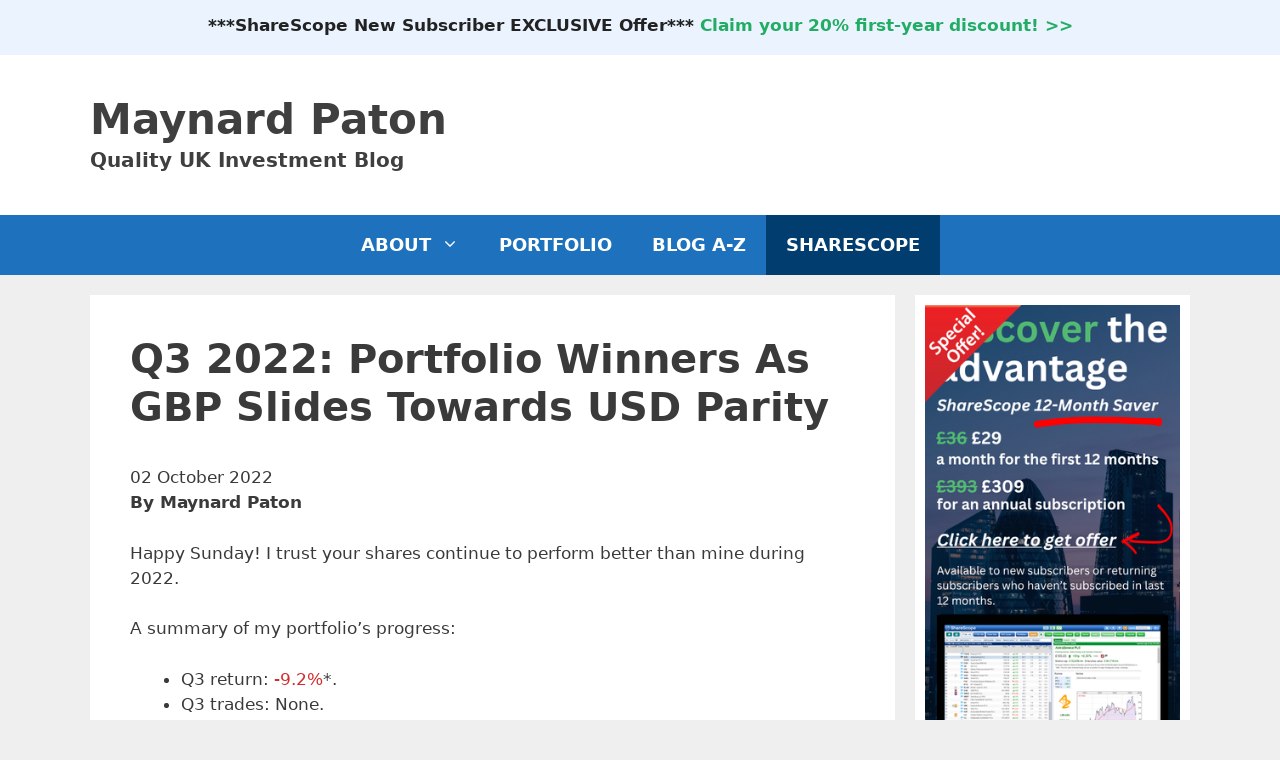

--- FILE ---
content_type: text/html; charset=UTF-8
request_url: https://maynardpaton.com/2022/10/02/q3-2022-portfolio-winners-as-gbp-slides-towards-usd-parity/
body_size: 33484
content:
<!DOCTYPE html>
<html lang="en-GB">
<head>
	<meta charset="UTF-8">
	<title>Maynard Paton | Q3 2022: Portfolio Winners As GBP Slides Towards USD Parity</title>

            <script data-no-defer="1" data-ezscrex="false" data-cfasync="false" data-pagespeed-no-defer data-cookieconsent="ignore">
                var ctPublicFunctions = {"_ajax_nonce":"87181e4d6b","_rest_nonce":"103194f588","_ajax_url":"\/wp-admin\/admin-ajax.php","_rest_url":"https:\/\/maynardpaton.com\/wp-json\/","data__cookies_type":"none","data__ajax_type":"rest","data__bot_detector_enabled":0,"data__frontend_data_log_enabled":1,"cookiePrefix":"","wprocket_detected":false,"host_url":"maynardpaton.com","text__ee_click_to_select":"Click to select the whole data","text__ee_original_email":"The complete one is","text__ee_got_it":"Got it","text__ee_blocked":"Blocked","text__ee_cannot_connect":"Cannot connect","text__ee_cannot_decode":"Can not decode email. Unknown reason","text__ee_email_decoder":"CleanTalk email decoder","text__ee_wait_for_decoding":"The magic is on the way!","text__ee_decoding_process":"Please wait a few seconds while we decode the contact data."}
            </script>
        
            <script data-no-defer="1" data-ezscrex="false" data-cfasync="false" data-pagespeed-no-defer data-cookieconsent="ignore">
                var ctPublic = {"_ajax_nonce":"87181e4d6b","settings__forms__check_internal":"1","settings__forms__check_external":"1","settings__forms__force_protection":0,"settings__forms__search_test":"1","settings__forms__wc_add_to_cart":"0","settings__data__bot_detector_enabled":0,"settings__sfw__anti_crawler":0,"blog_home":"https:\/\/maynardpaton.com\/","pixel__setting":"3","pixel__enabled":true,"pixel__url":"https:\/\/moderate8-v4.cleantalk.org\/pixel\/ef05efc8b253b5209d2e5f0e5135b093.gif","data__email_check_before_post":"1","data__email_check_exist_post":0,"data__cookies_type":"none","data__key_is_ok":true,"data__visible_fields_required":true,"wl_brandname":"Anti-Spam by CleanTalk","wl_brandname_short":"CleanTalk","ct_checkjs_key":"587fab7cef854fdb5130eaef2abc26cae17bf87d39b7dfa7f61a50b1519fc9b4","emailEncoderPassKey":"54c37ad0a28909851a88483cf9aff767","bot_detector_forms_excluded":"W10=","advancedCacheExists":true,"varnishCacheExists":false,"wc_ajax_add_to_cart":false}
            </script>
        <meta name="viewport" content="width=device-width, initial-scale=1">
<!-- The SEO Framework by Sybre Waaijer -->
<meta name="robots" content="max-snippet:-1,max-image-preview:standard,max-video-preview:0" />
<link rel="canonical" href="https://maynardpaton.com/2022/10/02/q3-2022-portfolio-winners-as-gbp-slides-towards-usd-parity/" />
<meta name="description" content="I am heading for my worst annual performance for at least two decades after my portfolio fell 9.2% during Q3 to leave my shares down 23.4% for the year so far." />
<meta property="og:type" content="article" />
<meta property="og:locale" content="en_GB" />
<meta property="og:site_name" content="Maynard Paton" />
<meta property="og:title" content="Q3 2022: Portfolio Winners As GBP Slides Towards USD Parity" />
<meta property="og:description" content="I am heading for my worst annual performance for at least two decades after my portfolio fell 9.2% during Q3 to leave my shares down 23.4% for the year so far." />
<meta property="og:url" content="https://maynardpaton.com/2022/10/02/q3-2022-portfolio-winners-as-gbp-slides-towards-usd-parity/" />
<meta property="og:image" content="https://maynardpaton.com/wp-content/uploads/2020/03/portfolio-red-share-prices.jpg" />
<meta property="article:published_time" content="2022-10-02T11:02:55+00:00" />
<meta property="article:modified_time" content="2023-05-30T14:55:34+00:00" />
<meta name="twitter:card" content="summary" />
<meta name="twitter:site" content="@MaynardPaton" />
<meta name="twitter:creator" content="@MaynardPaton" />
<meta name="twitter:title" content="Q3 2022: Portfolio Winners As GBP Slides Towards USD Parity" />
<meta name="twitter:description" content="I am heading for my worst annual performance for at least two decades after my portfolio fell 9.2% during Q3 to leave my shares down 23.4% for the year so far." />
<meta name="twitter:image" content="https://maynardpaton.com/wp-content/uploads/2020/03/portfolio-red-share-prices.jpg" />
<script type="application/ld+json">{"@context":"https://schema.org","@graph":[{"@type":"WebSite","@id":"https://maynardpaton.com/#/schema/WebSite","url":"https://maynardpaton.com/","name":"Maynard Paton","description":"Quality UK Investment Blog","inLanguage":"en-GB","potentialAction":{"@type":"SearchAction","target":{"@type":"EntryPoint","urlTemplate":"https://maynardpaton.com/search/{search_term_string}/"},"query-input":"required name=search_term_string"},"publisher":{"@type":"Person","@id":"https://maynardpaton.com/#/schema/Person","name":"Maynard Paton","url":"https://maynardpaton.com/","sameAs":"https://twitter.com/maynardpaton"}},{"@type":"WebPage","@id":"https://maynardpaton.com/2022/10/02/q3-2022-portfolio-winners-as-gbp-slides-towards-usd-parity/","url":"https://maynardpaton.com/2022/10/02/q3-2022-portfolio-winners-as-gbp-slides-towards-usd-parity/","name":"Maynard Paton | Q3 2022: Portfolio Winners As GBP Slides Towards USD Parity","description":"I am heading for my worst annual performance for at least two decades after my portfolio fell 9.2% during Q3 to leave my shares down 23.4% for the year so far.","inLanguage":"en-GB","isPartOf":{"@id":"https://maynardpaton.com/#/schema/WebSite"},"breadcrumb":{"@type":"BreadcrumbList","@id":"https://maynardpaton.com/#/schema/BreadcrumbList","itemListElement":[{"@type":"ListItem","position":1,"item":"https://maynardpaton.com/","name":"Maynard Paton"},{"@type":"ListItem","position":2,"item":"https://maynardpaton.com/category/my-portfolio/","name":"MY PORTFOLIO"},{"@type":"ListItem","position":3,"name":"Q3 2022: Portfolio Winners As GBP Slides Towards USD Parity"}]},"potentialAction":{"@type":"ReadAction","target":"https://maynardpaton.com/2022/10/02/q3-2022-portfolio-winners-as-gbp-slides-towards-usd-parity/"},"datePublished":"2022-10-02T11:02:55+00:00","dateModified":"2023-05-30T14:55:34+00:00","author":{"@type":"Person","@id":"https://maynardpaton.com/#/schema/Person/8ed15e831b0311d8f8b3891f1ed71759","name":"Maynard Paton"}}]}</script>
<!-- / The SEO Framework by Sybre Waaijer | 2.99ms meta | 0.26ms boot -->

<link rel='dns-prefetch' href='//cdn.usefathom.com' />
<link rel="alternate" type="application/rss+xml" title="Maynard Paton &raquo; Feed" href="https://maynardpaton.com/feed/" />
<link rel="alternate" type="application/rss+xml" title="Maynard Paton &raquo; Comments Feed" href="https://maynardpaton.com/comments/feed/" />
<link rel="alternate" type="application/rss+xml" title="Maynard Paton &raquo; Q3 2022: Portfolio Winners As GBP Slides Towards USD Parity Comments Feed" href="https://maynardpaton.com/2022/10/02/q3-2022-portfolio-winners-as-gbp-slides-towards-usd-parity/feed/" />
<link rel="alternate" title="oEmbed (JSON)" type="application/json+oembed" href="https://maynardpaton.com/wp-json/oembed/1.0/embed?url=https%3A%2F%2Fmaynardpaton.com%2F2022%2F10%2F02%2Fq3-2022-portfolio-winners-as-gbp-slides-towards-usd-parity%2F" />
<link rel="alternate" title="oEmbed (XML)" type="text/xml+oembed" href="https://maynardpaton.com/wp-json/oembed/1.0/embed?url=https%3A%2F%2Fmaynardpaton.com%2F2022%2F10%2F02%2Fq3-2022-portfolio-winners-as-gbp-slides-towards-usd-parity%2F&#038;format=xml" />
<style id='wp-img-auto-sizes-contain-inline-css'>
img:is([sizes=auto i],[sizes^="auto," i]){contain-intrinsic-size:3000px 1500px}
/*# sourceURL=wp-img-auto-sizes-contain-inline-css */
</style>

<style id='wp-emoji-styles-inline-css'>

	img.wp-smiley, img.emoji {
		display: inline !important;
		border: none !important;
		box-shadow: none !important;
		height: 1em !important;
		width: 1em !important;
		margin: 0 0.07em !important;
		vertical-align: -0.1em !important;
		background: none !important;
		padding: 0 !important;
	}
/*# sourceURL=wp-emoji-styles-inline-css */
</style>
<link rel='stylesheet' id='wp-block-library-css' href='https://maynardpaton.com/wp-includes/css/dist/block-library/style.min.css?ver=6.9' media='all' />
<style id='wp-block-heading-inline-css'>
h1:where(.wp-block-heading).has-background,h2:where(.wp-block-heading).has-background,h3:where(.wp-block-heading).has-background,h4:where(.wp-block-heading).has-background,h5:where(.wp-block-heading).has-background,h6:where(.wp-block-heading).has-background{padding:1.25em 2.375em}h1.has-text-align-left[style*=writing-mode]:where([style*=vertical-lr]),h1.has-text-align-right[style*=writing-mode]:where([style*=vertical-rl]),h2.has-text-align-left[style*=writing-mode]:where([style*=vertical-lr]),h2.has-text-align-right[style*=writing-mode]:where([style*=vertical-rl]),h3.has-text-align-left[style*=writing-mode]:where([style*=vertical-lr]),h3.has-text-align-right[style*=writing-mode]:where([style*=vertical-rl]),h4.has-text-align-left[style*=writing-mode]:where([style*=vertical-lr]),h4.has-text-align-right[style*=writing-mode]:where([style*=vertical-rl]),h5.has-text-align-left[style*=writing-mode]:where([style*=vertical-lr]),h5.has-text-align-right[style*=writing-mode]:where([style*=vertical-rl]),h6.has-text-align-left[style*=writing-mode]:where([style*=vertical-lr]),h6.has-text-align-right[style*=writing-mode]:where([style*=vertical-rl]){rotate:180deg}
/*# sourceURL=https://maynardpaton.com/wp-includes/blocks/heading/style.min.css */
</style>
<style id='wp-block-image-inline-css'>
.wp-block-image>a,.wp-block-image>figure>a{display:inline-block}.wp-block-image img{box-sizing:border-box;height:auto;max-width:100%;vertical-align:bottom}@media not (prefers-reduced-motion){.wp-block-image img.hide{visibility:hidden}.wp-block-image img.show{animation:show-content-image .4s}}.wp-block-image[style*=border-radius] img,.wp-block-image[style*=border-radius]>a{border-radius:inherit}.wp-block-image.has-custom-border img{box-sizing:border-box}.wp-block-image.aligncenter{text-align:center}.wp-block-image.alignfull>a,.wp-block-image.alignwide>a{width:100%}.wp-block-image.alignfull img,.wp-block-image.alignwide img{height:auto;width:100%}.wp-block-image .aligncenter,.wp-block-image .alignleft,.wp-block-image .alignright,.wp-block-image.aligncenter,.wp-block-image.alignleft,.wp-block-image.alignright{display:table}.wp-block-image .aligncenter>figcaption,.wp-block-image .alignleft>figcaption,.wp-block-image .alignright>figcaption,.wp-block-image.aligncenter>figcaption,.wp-block-image.alignleft>figcaption,.wp-block-image.alignright>figcaption{caption-side:bottom;display:table-caption}.wp-block-image .alignleft{float:left;margin:.5em 1em .5em 0}.wp-block-image .alignright{float:right;margin:.5em 0 .5em 1em}.wp-block-image .aligncenter{margin-left:auto;margin-right:auto}.wp-block-image :where(figcaption){margin-bottom:1em;margin-top:.5em}.wp-block-image.is-style-circle-mask img{border-radius:9999px}@supports ((-webkit-mask-image:none) or (mask-image:none)) or (-webkit-mask-image:none){.wp-block-image.is-style-circle-mask img{border-radius:0;-webkit-mask-image:url('data:image/svg+xml;utf8,<svg viewBox="0 0 100 100" xmlns="http://www.w3.org/2000/svg"><circle cx="50" cy="50" r="50"/></svg>');mask-image:url('data:image/svg+xml;utf8,<svg viewBox="0 0 100 100" xmlns="http://www.w3.org/2000/svg"><circle cx="50" cy="50" r="50"/></svg>');mask-mode:alpha;-webkit-mask-position:center;mask-position:center;-webkit-mask-repeat:no-repeat;mask-repeat:no-repeat;-webkit-mask-size:contain;mask-size:contain}}:root :where(.wp-block-image.is-style-rounded img,.wp-block-image .is-style-rounded img){border-radius:9999px}.wp-block-image figure{margin:0}.wp-lightbox-container{display:flex;flex-direction:column;position:relative}.wp-lightbox-container img{cursor:zoom-in}.wp-lightbox-container img:hover+button{opacity:1}.wp-lightbox-container button{align-items:center;backdrop-filter:blur(16px) saturate(180%);background-color:#5a5a5a40;border:none;border-radius:4px;cursor:zoom-in;display:flex;height:20px;justify-content:center;opacity:0;padding:0;position:absolute;right:16px;text-align:center;top:16px;width:20px;z-index:100}@media not (prefers-reduced-motion){.wp-lightbox-container button{transition:opacity .2s ease}}.wp-lightbox-container button:focus-visible{outline:3px auto #5a5a5a40;outline:3px auto -webkit-focus-ring-color;outline-offset:3px}.wp-lightbox-container button:hover{cursor:pointer;opacity:1}.wp-lightbox-container button:focus{opacity:1}.wp-lightbox-container button:focus,.wp-lightbox-container button:hover,.wp-lightbox-container button:not(:hover):not(:active):not(.has-background){background-color:#5a5a5a40;border:none}.wp-lightbox-overlay{box-sizing:border-box;cursor:zoom-out;height:100vh;left:0;overflow:hidden;position:fixed;top:0;visibility:hidden;width:100%;z-index:100000}.wp-lightbox-overlay .close-button{align-items:center;cursor:pointer;display:flex;justify-content:center;min-height:40px;min-width:40px;padding:0;position:absolute;right:calc(env(safe-area-inset-right) + 16px);top:calc(env(safe-area-inset-top) + 16px);z-index:5000000}.wp-lightbox-overlay .close-button:focus,.wp-lightbox-overlay .close-button:hover,.wp-lightbox-overlay .close-button:not(:hover):not(:active):not(.has-background){background:none;border:none}.wp-lightbox-overlay .lightbox-image-container{height:var(--wp--lightbox-container-height);left:50%;overflow:hidden;position:absolute;top:50%;transform:translate(-50%,-50%);transform-origin:top left;width:var(--wp--lightbox-container-width);z-index:9999999999}.wp-lightbox-overlay .wp-block-image{align-items:center;box-sizing:border-box;display:flex;height:100%;justify-content:center;margin:0;position:relative;transform-origin:0 0;width:100%;z-index:3000000}.wp-lightbox-overlay .wp-block-image img{height:var(--wp--lightbox-image-height);min-height:var(--wp--lightbox-image-height);min-width:var(--wp--lightbox-image-width);width:var(--wp--lightbox-image-width)}.wp-lightbox-overlay .wp-block-image figcaption{display:none}.wp-lightbox-overlay button{background:none;border:none}.wp-lightbox-overlay .scrim{background-color:#fff;height:100%;opacity:.9;position:absolute;width:100%;z-index:2000000}.wp-lightbox-overlay.active{visibility:visible}@media not (prefers-reduced-motion){.wp-lightbox-overlay.active{animation:turn-on-visibility .25s both}.wp-lightbox-overlay.active img{animation:turn-on-visibility .35s both}.wp-lightbox-overlay.show-closing-animation:not(.active){animation:turn-off-visibility .35s both}.wp-lightbox-overlay.show-closing-animation:not(.active) img{animation:turn-off-visibility .25s both}.wp-lightbox-overlay.zoom.active{animation:none;opacity:1;visibility:visible}.wp-lightbox-overlay.zoom.active .lightbox-image-container{animation:lightbox-zoom-in .4s}.wp-lightbox-overlay.zoom.active .lightbox-image-container img{animation:none}.wp-lightbox-overlay.zoom.active .scrim{animation:turn-on-visibility .4s forwards}.wp-lightbox-overlay.zoom.show-closing-animation:not(.active){animation:none}.wp-lightbox-overlay.zoom.show-closing-animation:not(.active) .lightbox-image-container{animation:lightbox-zoom-out .4s}.wp-lightbox-overlay.zoom.show-closing-animation:not(.active) .lightbox-image-container img{animation:none}.wp-lightbox-overlay.zoom.show-closing-animation:not(.active) .scrim{animation:turn-off-visibility .4s forwards}}@keyframes show-content-image{0%{visibility:hidden}99%{visibility:hidden}to{visibility:visible}}@keyframes turn-on-visibility{0%{opacity:0}to{opacity:1}}@keyframes turn-off-visibility{0%{opacity:1;visibility:visible}99%{opacity:0;visibility:visible}to{opacity:0;visibility:hidden}}@keyframes lightbox-zoom-in{0%{transform:translate(calc((-100vw + var(--wp--lightbox-scrollbar-width))/2 + var(--wp--lightbox-initial-left-position)),calc(-50vh + var(--wp--lightbox-initial-top-position))) scale(var(--wp--lightbox-scale))}to{transform:translate(-50%,-50%) scale(1)}}@keyframes lightbox-zoom-out{0%{transform:translate(-50%,-50%) scale(1);visibility:visible}99%{visibility:visible}to{transform:translate(calc((-100vw + var(--wp--lightbox-scrollbar-width))/2 + var(--wp--lightbox-initial-left-position)),calc(-50vh + var(--wp--lightbox-initial-top-position))) scale(var(--wp--lightbox-scale));visibility:hidden}}
/*# sourceURL=https://maynardpaton.com/wp-includes/blocks/image/style.min.css */
</style>
<style id='wp-block-list-inline-css'>
ol,ul{box-sizing:border-box}:root :where(.wp-block-list.has-background){padding:1.25em 2.375em}
/*# sourceURL=https://maynardpaton.com/wp-includes/blocks/list/style.min.css */
</style>
<style id='wp-block-search-inline-css'>
.wp-block-search__button{margin-left:10px;word-break:normal}.wp-block-search__button.has-icon{line-height:0}.wp-block-search__button svg{height:1.25em;min-height:24px;min-width:24px;width:1.25em;fill:currentColor;vertical-align:text-bottom}:where(.wp-block-search__button){border:1px solid #ccc;padding:6px 10px}.wp-block-search__inside-wrapper{display:flex;flex:auto;flex-wrap:nowrap;max-width:100%}.wp-block-search__label{width:100%}.wp-block-search.wp-block-search__button-only .wp-block-search__button{box-sizing:border-box;display:flex;flex-shrink:0;justify-content:center;margin-left:0;max-width:100%}.wp-block-search.wp-block-search__button-only .wp-block-search__inside-wrapper{min-width:0!important;transition-property:width}.wp-block-search.wp-block-search__button-only .wp-block-search__input{flex-basis:100%;transition-duration:.3s}.wp-block-search.wp-block-search__button-only.wp-block-search__searchfield-hidden,.wp-block-search.wp-block-search__button-only.wp-block-search__searchfield-hidden .wp-block-search__inside-wrapper{overflow:hidden}.wp-block-search.wp-block-search__button-only.wp-block-search__searchfield-hidden .wp-block-search__input{border-left-width:0!important;border-right-width:0!important;flex-basis:0;flex-grow:0;margin:0;min-width:0!important;padding-left:0!important;padding-right:0!important;width:0!important}:where(.wp-block-search__input){appearance:none;border:1px solid #949494;flex-grow:1;font-family:inherit;font-size:inherit;font-style:inherit;font-weight:inherit;letter-spacing:inherit;line-height:inherit;margin-left:0;margin-right:0;min-width:3rem;padding:8px;text-decoration:unset!important;text-transform:inherit}:where(.wp-block-search__button-inside .wp-block-search__inside-wrapper){background-color:#fff;border:1px solid #949494;box-sizing:border-box;padding:4px}:where(.wp-block-search__button-inside .wp-block-search__inside-wrapper) .wp-block-search__input{border:none;border-radius:0;padding:0 4px}:where(.wp-block-search__button-inside .wp-block-search__inside-wrapper) .wp-block-search__input:focus{outline:none}:where(.wp-block-search__button-inside .wp-block-search__inside-wrapper) :where(.wp-block-search__button){padding:4px 8px}.wp-block-search.aligncenter .wp-block-search__inside-wrapper{margin:auto}.wp-block[data-align=right] .wp-block-search.wp-block-search__button-only .wp-block-search__inside-wrapper{float:right}
/*# sourceURL=https://maynardpaton.com/wp-includes/blocks/search/style.min.css */
</style>
<style id='wp-block-paragraph-inline-css'>
.is-small-text{font-size:.875em}.is-regular-text{font-size:1em}.is-large-text{font-size:2.25em}.is-larger-text{font-size:3em}.has-drop-cap:not(:focus):first-letter{float:left;font-size:8.4em;font-style:normal;font-weight:100;line-height:.68;margin:.05em .1em 0 0;text-transform:uppercase}body.rtl .has-drop-cap:not(:focus):first-letter{float:none;margin-left:.1em}p.has-drop-cap.has-background{overflow:hidden}:root :where(p.has-background){padding:1.25em 2.375em}:where(p.has-text-color:not(.has-link-color)) a{color:inherit}p.has-text-align-left[style*="writing-mode:vertical-lr"],p.has-text-align-right[style*="writing-mode:vertical-rl"]{rotate:180deg}
/*# sourceURL=https://maynardpaton.com/wp-includes/blocks/paragraph/style.min.css */
</style>
<style id='global-styles-inline-css'>
:root{--wp--preset--aspect-ratio--square: 1;--wp--preset--aspect-ratio--4-3: 4/3;--wp--preset--aspect-ratio--3-4: 3/4;--wp--preset--aspect-ratio--3-2: 3/2;--wp--preset--aspect-ratio--2-3: 2/3;--wp--preset--aspect-ratio--16-9: 16/9;--wp--preset--aspect-ratio--9-16: 9/16;--wp--preset--color--black: #000000;--wp--preset--color--cyan-bluish-gray: #abb8c3;--wp--preset--color--white: #ffffff;--wp--preset--color--pale-pink: #f78da7;--wp--preset--color--vivid-red: #cf2e2e;--wp--preset--color--luminous-vivid-orange: #ff6900;--wp--preset--color--luminous-vivid-amber: #fcb900;--wp--preset--color--light-green-cyan: #7bdcb5;--wp--preset--color--vivid-green-cyan: #00d084;--wp--preset--color--pale-cyan-blue: #8ed1fc;--wp--preset--color--vivid-cyan-blue: #0693e3;--wp--preset--color--vivid-purple: #9b51e0;--wp--preset--color--contrast: var(--contrast);--wp--preset--color--contrast-2: var(--contrast-2);--wp--preset--color--contrast-3: var(--contrast-3);--wp--preset--color--base: var(--base);--wp--preset--color--base-2: var(--base-2);--wp--preset--color--base-3: var(--base-3);--wp--preset--color--accent: var(--accent);--wp--preset--color--global-color-8: var(--global-color-8);--wp--preset--color--global-color-9: var(--global-color-9);--wp--preset--color--global-color-10: var(--global-color-10);--wp--preset--color--global-color-11: var(--global-color-11);--wp--preset--color--global-color-12: var(--global-color-12);--wp--preset--color--global-color-13: var(--global-color-13);--wp--preset--color--global-color-14: var(--global-color-14);--wp--preset--color--global-color-15: var(--global-color-15);--wp--preset--color--global-color-16: var(--global-color-16);--wp--preset--color--global-color-17: var(--global-color-17);--wp--preset--color--global-color-18: var(--global-color-18);--wp--preset--color--global-color-19: var(--global-color-19);--wp--preset--color--global-color-20: var(--global-color-20);--wp--preset--gradient--vivid-cyan-blue-to-vivid-purple: linear-gradient(135deg,rgb(6,147,227) 0%,rgb(155,81,224) 100%);--wp--preset--gradient--light-green-cyan-to-vivid-green-cyan: linear-gradient(135deg,rgb(122,220,180) 0%,rgb(0,208,130) 100%);--wp--preset--gradient--luminous-vivid-amber-to-luminous-vivid-orange: linear-gradient(135deg,rgb(252,185,0) 0%,rgb(255,105,0) 100%);--wp--preset--gradient--luminous-vivid-orange-to-vivid-red: linear-gradient(135deg,rgb(255,105,0) 0%,rgb(207,46,46) 100%);--wp--preset--gradient--very-light-gray-to-cyan-bluish-gray: linear-gradient(135deg,rgb(238,238,238) 0%,rgb(169,184,195) 100%);--wp--preset--gradient--cool-to-warm-spectrum: linear-gradient(135deg,rgb(74,234,220) 0%,rgb(151,120,209) 20%,rgb(207,42,186) 40%,rgb(238,44,130) 60%,rgb(251,105,98) 80%,rgb(254,248,76) 100%);--wp--preset--gradient--blush-light-purple: linear-gradient(135deg,rgb(255,206,236) 0%,rgb(152,150,240) 100%);--wp--preset--gradient--blush-bordeaux: linear-gradient(135deg,rgb(254,205,165) 0%,rgb(254,45,45) 50%,rgb(107,0,62) 100%);--wp--preset--gradient--luminous-dusk: linear-gradient(135deg,rgb(255,203,112) 0%,rgb(199,81,192) 50%,rgb(65,88,208) 100%);--wp--preset--gradient--pale-ocean: linear-gradient(135deg,rgb(255,245,203) 0%,rgb(182,227,212) 50%,rgb(51,167,181) 100%);--wp--preset--gradient--electric-grass: linear-gradient(135deg,rgb(202,248,128) 0%,rgb(113,206,126) 100%);--wp--preset--gradient--midnight: linear-gradient(135deg,rgb(2,3,129) 0%,rgb(40,116,252) 100%);--wp--preset--font-size--small: 13px;--wp--preset--font-size--medium: 20px;--wp--preset--font-size--large: 36px;--wp--preset--font-size--x-large: 42px;--wp--preset--spacing--20: 0.44rem;--wp--preset--spacing--30: 0.67rem;--wp--preset--spacing--40: 1rem;--wp--preset--spacing--50: 1.5rem;--wp--preset--spacing--60: 2.25rem;--wp--preset--spacing--70: 3.38rem;--wp--preset--spacing--80: 5.06rem;--wp--preset--shadow--natural: 6px 6px 9px rgba(0, 0, 0, 0.2);--wp--preset--shadow--deep: 12px 12px 50px rgba(0, 0, 0, 0.4);--wp--preset--shadow--sharp: 6px 6px 0px rgba(0, 0, 0, 0.2);--wp--preset--shadow--outlined: 6px 6px 0px -3px rgb(255, 255, 255), 6px 6px rgb(0, 0, 0);--wp--preset--shadow--crisp: 6px 6px 0px rgb(0, 0, 0);}:where(.is-layout-flex){gap: 0.5em;}:where(.is-layout-grid){gap: 0.5em;}body .is-layout-flex{display: flex;}.is-layout-flex{flex-wrap: wrap;align-items: center;}.is-layout-flex > :is(*, div){margin: 0;}body .is-layout-grid{display: grid;}.is-layout-grid > :is(*, div){margin: 0;}:where(.wp-block-columns.is-layout-flex){gap: 2em;}:where(.wp-block-columns.is-layout-grid){gap: 2em;}:where(.wp-block-post-template.is-layout-flex){gap: 1.25em;}:where(.wp-block-post-template.is-layout-grid){gap: 1.25em;}.has-black-color{color: var(--wp--preset--color--black) !important;}.has-cyan-bluish-gray-color{color: var(--wp--preset--color--cyan-bluish-gray) !important;}.has-white-color{color: var(--wp--preset--color--white) !important;}.has-pale-pink-color{color: var(--wp--preset--color--pale-pink) !important;}.has-vivid-red-color{color: var(--wp--preset--color--vivid-red) !important;}.has-luminous-vivid-orange-color{color: var(--wp--preset--color--luminous-vivid-orange) !important;}.has-luminous-vivid-amber-color{color: var(--wp--preset--color--luminous-vivid-amber) !important;}.has-light-green-cyan-color{color: var(--wp--preset--color--light-green-cyan) !important;}.has-vivid-green-cyan-color{color: var(--wp--preset--color--vivid-green-cyan) !important;}.has-pale-cyan-blue-color{color: var(--wp--preset--color--pale-cyan-blue) !important;}.has-vivid-cyan-blue-color{color: var(--wp--preset--color--vivid-cyan-blue) !important;}.has-vivid-purple-color{color: var(--wp--preset--color--vivid-purple) !important;}.has-black-background-color{background-color: var(--wp--preset--color--black) !important;}.has-cyan-bluish-gray-background-color{background-color: var(--wp--preset--color--cyan-bluish-gray) !important;}.has-white-background-color{background-color: var(--wp--preset--color--white) !important;}.has-pale-pink-background-color{background-color: var(--wp--preset--color--pale-pink) !important;}.has-vivid-red-background-color{background-color: var(--wp--preset--color--vivid-red) !important;}.has-luminous-vivid-orange-background-color{background-color: var(--wp--preset--color--luminous-vivid-orange) !important;}.has-luminous-vivid-amber-background-color{background-color: var(--wp--preset--color--luminous-vivid-amber) !important;}.has-light-green-cyan-background-color{background-color: var(--wp--preset--color--light-green-cyan) !important;}.has-vivid-green-cyan-background-color{background-color: var(--wp--preset--color--vivid-green-cyan) !important;}.has-pale-cyan-blue-background-color{background-color: var(--wp--preset--color--pale-cyan-blue) !important;}.has-vivid-cyan-blue-background-color{background-color: var(--wp--preset--color--vivid-cyan-blue) !important;}.has-vivid-purple-background-color{background-color: var(--wp--preset--color--vivid-purple) !important;}.has-black-border-color{border-color: var(--wp--preset--color--black) !important;}.has-cyan-bluish-gray-border-color{border-color: var(--wp--preset--color--cyan-bluish-gray) !important;}.has-white-border-color{border-color: var(--wp--preset--color--white) !important;}.has-pale-pink-border-color{border-color: var(--wp--preset--color--pale-pink) !important;}.has-vivid-red-border-color{border-color: var(--wp--preset--color--vivid-red) !important;}.has-luminous-vivid-orange-border-color{border-color: var(--wp--preset--color--luminous-vivid-orange) !important;}.has-luminous-vivid-amber-border-color{border-color: var(--wp--preset--color--luminous-vivid-amber) !important;}.has-light-green-cyan-border-color{border-color: var(--wp--preset--color--light-green-cyan) !important;}.has-vivid-green-cyan-border-color{border-color: var(--wp--preset--color--vivid-green-cyan) !important;}.has-pale-cyan-blue-border-color{border-color: var(--wp--preset--color--pale-cyan-blue) !important;}.has-vivid-cyan-blue-border-color{border-color: var(--wp--preset--color--vivid-cyan-blue) !important;}.has-vivid-purple-border-color{border-color: var(--wp--preset--color--vivid-purple) !important;}.has-vivid-cyan-blue-to-vivid-purple-gradient-background{background: var(--wp--preset--gradient--vivid-cyan-blue-to-vivid-purple) !important;}.has-light-green-cyan-to-vivid-green-cyan-gradient-background{background: var(--wp--preset--gradient--light-green-cyan-to-vivid-green-cyan) !important;}.has-luminous-vivid-amber-to-luminous-vivid-orange-gradient-background{background: var(--wp--preset--gradient--luminous-vivid-amber-to-luminous-vivid-orange) !important;}.has-luminous-vivid-orange-to-vivid-red-gradient-background{background: var(--wp--preset--gradient--luminous-vivid-orange-to-vivid-red) !important;}.has-very-light-gray-to-cyan-bluish-gray-gradient-background{background: var(--wp--preset--gradient--very-light-gray-to-cyan-bluish-gray) !important;}.has-cool-to-warm-spectrum-gradient-background{background: var(--wp--preset--gradient--cool-to-warm-spectrum) !important;}.has-blush-light-purple-gradient-background{background: var(--wp--preset--gradient--blush-light-purple) !important;}.has-blush-bordeaux-gradient-background{background: var(--wp--preset--gradient--blush-bordeaux) !important;}.has-luminous-dusk-gradient-background{background: var(--wp--preset--gradient--luminous-dusk) !important;}.has-pale-ocean-gradient-background{background: var(--wp--preset--gradient--pale-ocean) !important;}.has-electric-grass-gradient-background{background: var(--wp--preset--gradient--electric-grass) !important;}.has-midnight-gradient-background{background: var(--wp--preset--gradient--midnight) !important;}.has-small-font-size{font-size: var(--wp--preset--font-size--small) !important;}.has-medium-font-size{font-size: var(--wp--preset--font-size--medium) !important;}.has-large-font-size{font-size: var(--wp--preset--font-size--large) !important;}.has-x-large-font-size{font-size: var(--wp--preset--font-size--x-large) !important;}
/*# sourceURL=global-styles-inline-css */
</style>

<style id='classic-theme-styles-inline-css'>
/*! This file is auto-generated */
.wp-block-button__link{color:#fff;background-color:#32373c;border-radius:9999px;box-shadow:none;text-decoration:none;padding:calc(.667em + 2px) calc(1.333em + 2px);font-size:1.125em}.wp-block-file__button{background:#32373c;color:#fff;text-decoration:none}
/*# sourceURL=/wp-includes/css/classic-themes.min.css */
</style>
<link rel='stylesheet' id='better-recent-comments-css' href='https://maynardpaton.com/wp-content/plugins/better-recent-comments/assets/css/better-recent-comments.min.css?ver=6.9' media='all' />
<link rel='stylesheet' id='cleantalk-public-css-css' href='https://maynardpaton.com/wp-content/plugins/cleantalk-spam-protect/css/cleantalk-public.min.css?ver=6.70.1_1766232064' media='all' />
<link rel='stylesheet' id='cleantalk-email-decoder-css-css' href='https://maynardpaton.com/wp-content/plugins/cleantalk-spam-protect/css/cleantalk-email-decoder.min.css?ver=6.70.1_1766232064' media='all' />
<link rel='stylesheet' id='contact-form-7-css' href='https://maynardpaton.com/wp-content/plugins/contact-form-7/includes/css/styles.css?ver=6.1.4' media='all' />
<link rel='stylesheet' id='generate-comments-css' href='https://maynardpaton.com/wp-content/themes/generatepress/assets/css/components/comments.min.css?ver=3.6.1' media='all' />
<link rel='stylesheet' id='generate-widget-areas-css' href='https://maynardpaton.com/wp-content/themes/generatepress/assets/css/components/widget-areas.min.css?ver=3.6.1' media='all' />
<link rel='stylesheet' id='generate-style-css' href='https://maynardpaton.com/wp-content/themes/generatepress/assets/css/main.min.css?ver=3.6.1' media='all' />
<style id='generate-style-inline-css'>
body{background-color:#efefef;color:#3a3a3a;}a{color:#1e73be;}a:hover, a:focus{text-decoration:underline;}.entry-title a, .site-branding a, a.button, .wp-block-button__link, .main-navigation a{text-decoration:none;}a:hover, a:focus, a:active{color:#000000;}.grid-container{max-width:1100px;}.wp-block-group__inner-container{max-width:1100px;margin-left:auto;margin-right:auto;}:root{--contrast:#222222;--contrast-2:#575760;--contrast-3:#b2b2be;--base:#f0f0f0;--base-2:#f7f8f9;--base-3:#ffffff;--accent:#1e73be;--global-color-8:#f1f1f1;--global-color-9:#eddbff;--global-color-10:#22ac64;--global-color-11:#eaf3fe;--global-color-12:#efffec;--global-color-13:#fdfede;--global-color-14:#fedee1;--global-color-15:#cf2e2f;--global-color-16:#e7be59;--global-color-17:#ed3293;--global-color-18:#00d084;--global-color-19:#013d6e;--global-color-20:#ffff00;}:root .has-contrast-color{color:var(--contrast);}:root .has-contrast-background-color{background-color:var(--contrast);}:root .has-contrast-2-color{color:var(--contrast-2);}:root .has-contrast-2-background-color{background-color:var(--contrast-2);}:root .has-contrast-3-color{color:var(--contrast-3);}:root .has-contrast-3-background-color{background-color:var(--contrast-3);}:root .has-base-color{color:var(--base);}:root .has-base-background-color{background-color:var(--base);}:root .has-base-2-color{color:var(--base-2);}:root .has-base-2-background-color{background-color:var(--base-2);}:root .has-base-3-color{color:var(--base-3);}:root .has-base-3-background-color{background-color:var(--base-3);}:root .has-accent-color{color:var(--accent);}:root .has-accent-background-color{background-color:var(--accent);}:root .has-global-color-8-color{color:var(--global-color-8);}:root .has-global-color-8-background-color{background-color:var(--global-color-8);}:root .has-global-color-9-color{color:var(--global-color-9);}:root .has-global-color-9-background-color{background-color:var(--global-color-9);}:root .has-global-color-10-color{color:var(--global-color-10);}:root .has-global-color-10-background-color{background-color:var(--global-color-10);}:root .has-global-color-11-color{color:var(--global-color-11);}:root .has-global-color-11-background-color{background-color:var(--global-color-11);}:root .has-global-color-12-color{color:var(--global-color-12);}:root .has-global-color-12-background-color{background-color:var(--global-color-12);}:root .has-global-color-13-color{color:var(--global-color-13);}:root .has-global-color-13-background-color{background-color:var(--global-color-13);}:root .has-global-color-14-color{color:var(--global-color-14);}:root .has-global-color-14-background-color{background-color:var(--global-color-14);}:root .has-global-color-15-color{color:var(--global-color-15);}:root .has-global-color-15-background-color{background-color:var(--global-color-15);}:root .has-global-color-16-color{color:var(--global-color-16);}:root .has-global-color-16-background-color{background-color:var(--global-color-16);}:root .has-global-color-17-color{color:var(--global-color-17);}:root .has-global-color-17-background-color{background-color:var(--global-color-17);}:root .has-global-color-18-color{color:var(--global-color-18);}:root .has-global-color-18-background-color{background-color:var(--global-color-18);}:root .has-global-color-19-color{color:var(--global-color-19);}:root .has-global-color-19-background-color{background-color:var(--global-color-19);}:root .has-global-color-20-color{color:var(--global-color-20);}:root .has-global-color-20-background-color{background-color:var(--global-color-20);}body, button, input, select, textarea{font-family:-apple-system, system-ui, BlinkMacSystemFont, "Segoe UI", Helvetica, Arial, sans-serif, "Apple Color Emoji", "Segoe UI Emoji", "Segoe UI Symbol";}body{line-height:1.5;}.entry-content > [class*="wp-block-"]:not(:last-child):not(.wp-block-heading){margin-bottom:1.5em;}.top-bar{font-family:-apple-system, system-ui, BlinkMacSystemFont, "Segoe UI", Helvetica, Arial, sans-serif, "Apple Color Emoji", "Segoe UI Emoji", "Segoe UI Symbol";}.main-title{font-family:-apple-system, system-ui, BlinkMacSystemFont, "Segoe UI", Helvetica, Arial, sans-serif, "Apple Color Emoji", "Segoe UI Emoji", "Segoe UI Symbol";font-weight:900;font-size:42px;}.site-description{font-family:-apple-system, system-ui, BlinkMacSystemFont, "Segoe UI", Helvetica, Arial, sans-serif, "Apple Color Emoji", "Segoe UI Emoji", "Segoe UI Symbol";font-weight:600;font-size:20px;}.main-navigation a, .menu-toggle{font-family:-apple-system, system-ui, BlinkMacSystemFont, "Segoe UI", Helvetica, Arial, sans-serif, "Apple Color Emoji", "Segoe UI Emoji", "Segoe UI Symbol";font-weight:800;font-size:18px;}.main-navigation .menu-bar-items{font-size:18px;}.main-navigation .main-nav ul ul li a{font-size:15px;}.sidebar .widget, .footer-widgets .widget{font-size:17px;}button:not(.menu-toggle),html input[type="button"],input[type="reset"],input[type="submit"],.button,.wp-block-button .wp-block-button__link{font-family:-apple-system, system-ui, BlinkMacSystemFont, "Segoe UI", Helvetica, Arial, sans-serif, "Apple Color Emoji", "Segoe UI Emoji", "Segoe UI Symbol";font-weight:500;}h1{font-family:-apple-system, system-ui, BlinkMacSystemFont, "Segoe UI", Helvetica, Arial, sans-serif, "Apple Color Emoji", "Segoe UI Emoji", "Segoe UI Symbol";font-weight:400;font-size:40px;}h2{font-family:-apple-system, system-ui, BlinkMacSystemFont, "Segoe UI", Helvetica, Arial, sans-serif, "Apple Color Emoji", "Segoe UI Emoji", "Segoe UI Symbol";font-weight:400;font-size:30px;}h3{font-family:-apple-system, system-ui, BlinkMacSystemFont, "Segoe UI", Helvetica, Arial, sans-serif, "Apple Color Emoji", "Segoe UI Emoji", "Segoe UI Symbol";font-size:20px;}h4{font-family:-apple-system, system-ui, BlinkMacSystemFont, "Segoe UI", Helvetica, Arial, sans-serif, "Apple Color Emoji", "Segoe UI Emoji", "Segoe UI Symbol";font-size:inherit;}h5{font-family:-apple-system, system-ui, BlinkMacSystemFont, "Segoe UI", Helvetica, Arial, sans-serif, "Apple Color Emoji", "Segoe UI Emoji", "Segoe UI Symbol";font-size:inherit;}h6{font-family:-apple-system, system-ui, BlinkMacSystemFont, "Segoe UI", Helvetica, Arial, sans-serif, "Apple Color Emoji", "Segoe UI Emoji", "Segoe UI Symbol";}@media (max-width:768px){.main-title{font-size:30px;}h1{font-size:30px;}h2{font-size:25px;}}.top-bar{background-color:var(--global-color-11);color:var(--contrast);}.top-bar a{color:var(--global-color-10);}.top-bar a:hover{color:var(--accent);}.site-header{background-color:#ffffff;color:#3f3f3f;}.site-header a{color:#3f3f3f;}.main-title a,.main-title a:hover{color:#3f3f3f;}.site-description{color:#3f3f3f;}.main-navigation,.main-navigation ul ul{background-color:#1e72bd;}.main-navigation .main-nav ul li a, .main-navigation .menu-toggle, .main-navigation .menu-bar-items{color:#ffffff;}.main-navigation .main-nav ul li:not([class*="current-menu-"]):hover > a, .main-navigation .main-nav ul li:not([class*="current-menu-"]):focus > a, .main-navigation .main-nav ul li.sfHover:not([class*="current-menu-"]) > a, .main-navigation .menu-bar-item:hover > a, .main-navigation .menu-bar-item.sfHover > a{color:#ffffff;background-color:#3f3f3f;}button.menu-toggle:hover,button.menu-toggle:focus{color:#ffffff;}.main-navigation .main-nav ul li[class*="current-menu-"] > a{color:#ffffff;background-color:#1e72bd;}.navigation-search input[type="search"],.navigation-search input[type="search"]:active, .navigation-search input[type="search"]:focus, .main-navigation .main-nav ul li.search-item.active > a, .main-navigation .menu-bar-items .search-item.active > a{color:#ffffff;background-color:#3f3f3f;}.main-navigation ul ul{background-color:#1e72bd;}.main-navigation .main-nav ul ul li a{color:#ffffff;}.main-navigation .main-nav ul ul li:not([class*="current-menu-"]):hover > a,.main-navigation .main-nav ul ul li:not([class*="current-menu-"]):focus > a, .main-navigation .main-nav ul ul li.sfHover:not([class*="current-menu-"]) > a{color:#ffffff;background-color:#3f3f3f;}.main-navigation .main-nav ul ul li[class*="current-menu-"] > a{color:#ffffff;background-color:#1e72bd;}.separate-containers .inside-article, .separate-containers .comments-area, .separate-containers .page-header, .one-container .container, .separate-containers .paging-navigation, .inside-page-header{background-color:#ffffff;}.inside-article a,.paging-navigation a,.comments-area a,.page-header a{color:#1e72bd;}.inside-article a:hover,.paging-navigation a:hover,.comments-area a:hover,.page-header a:hover{color:#3f3f3f;}.entry-meta{color:#595959;}.entry-meta a{color:#595959;}.entry-meta a:hover{color:#1e72bd;}.sidebar .widget{background-color:#ffffff;}.sidebar .widget .widget-title{color:#000000;}.footer-widgets{color:#ffffff;background-color:#222222;}.footer-widgets a{color:#ffffff;}.footer-widgets a:hover{color:#606060;}.footer-widgets .widget-title{color:#ffffff;}.site-info{color:#ffffff;background-color:#222222;}.site-info a{color:#ffffff;}.site-info a:hover{color:#606060;}.footer-bar .widget_nav_menu .current-menu-item a{color:#606060;}input[type="text"],input[type="email"],input[type="url"],input[type="password"],input[type="search"],input[type="tel"],input[type="number"],textarea,select{color:#666666;background-color:#fafafa;border-color:#cccccc;}input[type="text"]:focus,input[type="email"]:focus,input[type="url"]:focus,input[type="password"]:focus,input[type="search"]:focus,input[type="tel"]:focus,input[type="number"]:focus,textarea:focus,select:focus{color:#666666;background-color:#ffffff;border-color:#bfbfbf;}button,html input[type="button"],input[type="reset"],input[type="submit"],a.button,a.wp-block-button__link:not(.has-background){color:#ffffff;background-color:#1e72bd;}button:hover,html input[type="button"]:hover,input[type="reset"]:hover,input[type="submit"]:hover,a.button:hover,button:focus,html input[type="button"]:focus,input[type="reset"]:focus,input[type="submit"]:focus,a.button:focus,a.wp-block-button__link:not(.has-background):active,a.wp-block-button__link:not(.has-background):focus,a.wp-block-button__link:not(.has-background):hover{color:#ffffff;background-color:#3f3f3f;}a.generate-back-to-top{background-color:rgba( 0,0,0,0.4 );color:#ffffff;}a.generate-back-to-top:hover,a.generate-back-to-top:focus{background-color:rgba( 0,0,0,0.6 );color:#ffffff;}:root{--gp-search-modal-bg-color:var(--base-3);--gp-search-modal-text-color:var(--contrast);--gp-search-modal-overlay-bg-color:rgba(0,0,0,0.2);}@media (max-width:768px){.main-navigation .menu-bar-item:hover > a, .main-navigation .menu-bar-item.sfHover > a{background:none;color:#ffffff;}}.inside-top-bar{padding:15px 10px 0px 10px;}.inside-top-bar.grid-container{max-width:1120px;}.inside-header{padding:40px;}.inside-header.grid-container{max-width:1180px;}.site-main .wp-block-group__inner-container{padding:40px;}.separate-containers .paging-navigation{padding-top:20px;padding-bottom:20px;}.entry-content .alignwide, body:not(.no-sidebar) .entry-content .alignfull{margin-left:-40px;width:calc(100% + 80px);max-width:calc(100% + 80px);}.main-navigation .main-nav ul ul li a{padding:15px 20px 15px 20px;}.main-navigation ul ul{width:150px;}.rtl .menu-item-has-children .dropdown-menu-toggle{padding-left:20px;}.menu-item-has-children ul .dropdown-menu-toggle{padding-top:15px;padding-bottom:15px;margin-top:-15px;}.rtl .main-navigation .main-nav ul li.menu-item-has-children > a{padding-right:20px;}.footer-widgets-container.grid-container{max-width:1180px;}.inside-site-info{padding:20px;}.inside-site-info.grid-container{max-width:1140px;}@media (max-width:768px){.separate-containers .inside-article, .separate-containers .comments-area, .separate-containers .page-header, .separate-containers .paging-navigation, .one-container .site-content, .inside-page-header{padding:30px;}.site-main .wp-block-group__inner-container{padding:30px;}.inside-site-info{padding-right:10px;padding-left:10px;}.entry-content .alignwide, body:not(.no-sidebar) .entry-content .alignfull{margin-left:-30px;width:calc(100% + 60px);max-width:calc(100% + 60px);}.one-container .site-main .paging-navigation{margin-bottom:20px;}}/* End cached CSS */.is-right-sidebar{width:25%;}.is-left-sidebar{width:25%;}.site-content .content-area{width:75%;}@media (max-width:768px){.main-navigation .menu-toggle,.sidebar-nav-mobile:not(#sticky-placeholder){display:block;}.main-navigation ul,.gen-sidebar-nav,.main-navigation:not(.slideout-navigation):not(.toggled) .main-nav > ul,.has-inline-mobile-toggle #site-navigation .inside-navigation > *:not(.navigation-search):not(.main-nav){display:none;}.nav-align-right .inside-navigation,.nav-align-center .inside-navigation{justify-content:space-between;}}
.dynamic-author-image-rounded{border-radius:100%;}.dynamic-featured-image, .dynamic-author-image{vertical-align:middle;}.one-container.blog .dynamic-content-template:not(:last-child), .one-container.archive .dynamic-content-template:not(:last-child){padding-bottom:0px;}.dynamic-entry-excerpt > p:last-child{margin-bottom:0px;}
h1.entry-title{font-weight:600;}h2.entry-title{font-weight:500;}
/*# sourceURL=generate-style-inline-css */
</style>
<link rel='stylesheet' id='tablepress-default-css' href='https://maynardpaton.com/wp-content/plugins/tablepress/css/build/default.css?ver=3.2.6' media='all' />
<style id='generateblocks-inline-css'>
h3.gb-headline-a50bb799{font-size:17px;}p.gb-headline-522d9f4c{font-size:20px;padding-bottom:10px;margin:0em;}h2.gb-headline-d4497074{font-size:15px;text-align:right;margin-top:10px;margin-bottom:00px;}p.gb-headline-caba7b9e{font-size:20px;margin:0em;}h3.gb-headline-830fffc3{color:var(--base-3);}.gb-block-image-6c96f8e9{margin-bottom:20px;text-align:center;}.gb-image-6c96f8e9{border-radius:10px;border:2px solid var(--contrast);width:600px;vertical-align:middle;}.gb-block-image-1d09e8cb{margin-bottom:20px;text-align:center;}.gb-image-1d09e8cb{border-radius:10px;border:2px solid var(--contrast);width:600px;vertical-align:middle;}.gb-block-image-e8438e6f{margin-bottom:20px;text-align:center;}.gb-image-e8438e6f{border-radius:10px;border:2px solid var(--contrast);width:600px;vertical-align:middle;}.gb-block-image-d86f833c{margin-bottom:20px;text-align:center;}.gb-image-d86f833c{border-radius:10px;border:2px solid var(--contrast);width:600px;vertical-align:middle;}.gb-block-image-23190595{margin-bottom:20px;text-align:center;}.gb-image-23190595{border-radius:10px;border:2px solid var(--contrast);width:600px;vertical-align:middle;}.gb-block-image-3cbd7b38{margin-bottom:20px;text-align:center;}.gb-image-3cbd7b38{border-radius:10px;border:2px solid var(--contrast);width:600px;vertical-align:middle;}.gb-block-image-97705fdd{margin-bottom:20px;text-align:center;}.gb-image-97705fdd{border-radius:10px;border:2px solid var(--contrast);vertical-align:middle;}.gb-block-image-5637f395{margin-bottom:20px;text-align:center;}.gb-image-5637f395{border-radius:10px;border:2px solid var(--contrast);width:480px;vertical-align:middle;}.gb-block-image-7195a383{margin-bottom:20px;text-align:center;}.gb-image-7195a383{border-radius:10px;border:2px solid var(--contrast);vertical-align:middle;}.gb-block-image-d2e2a7dc{margin-bottom:20px;text-align:center;}.gb-image-d2e2a7dc{border-radius:10px;border:2px solid var(--contrast);vertical-align:middle;}.gb-block-image-8bd9642a{margin-bottom:20px;text-align:center;}.gb-image-8bd9642a{border-radius:10px;border:2px solid var(--contrast);vertical-align:middle;}.gb-block-image-cace9c3d{margin-bottom:20px;text-align:center;}.gb-image-cace9c3d{border-radius:10px;border:2px solid var(--contrast);width:600px;vertical-align:middle;}.gb-block-image-85290b2c{margin-bottom:20px;text-align:center;}.gb-image-85290b2c{border-radius:10px;border:2px solid var(--contrast);width:600px;vertical-align:middle;}.gb-image-f0ee0a7f{vertical-align:middle;}.gb-image-f18d495a{vertical-align:middle;}.gb-container.gb-tabs__item:not(.gb-tabs__item-open){display:none;}.gb-container-2feb625d{text-align:center;margin-bottom:20px;}.gb-container-2feb625d > .gb-inside-container{padding-bottom:0px;max-width:1100px;margin-left:auto;margin-right:auto;}.gb-grid-wrapper > .gb-grid-column-2feb625d > .gb-container{display:flex;flex-direction:column;height:100%;}.gb-container-bdcbe4bf{text-align:center;margin-bottom:20px;}.gb-container-bdcbe4bf > .gb-inside-container{padding-bottom:0px;max-width:1100px;margin-left:auto;margin-right:auto;}.gb-grid-wrapper > .gb-grid-column-bdcbe4bf > .gb-container{display:flex;flex-direction:column;height:100%;}.gb-container-027ba441{text-align:center;}.gb-container-027ba441 > .gb-inside-container{max-width:1100px;margin-left:auto;margin-right:auto;}.gb-grid-wrapper > .gb-grid-column-027ba441 > .gb-container{display:flex;flex-direction:column;height:100%;}.gb-container-315cabf7 > .gb-inside-container{max-width:1100px;margin-left:auto;margin-right:auto;}.gb-grid-wrapper > .gb-grid-column-315cabf7 > .gb-container{display:flex;flex-direction:column;height:100%;}.gb-container-de00e3f5{margin-bottom:10px;background-color:var(--base-3);}.gb-container-de00e3f5 > .gb-inside-container{padding:10px;max-width:1100px;margin-left:auto;margin-right:auto;}.gb-grid-wrapper > .gb-grid-column-de00e3f5 > .gb-container{display:flex;flex-direction:column;height:100%;}.gb-container-ea461ca3{margin-bottom:10px;background-color:var(--base-3);}.gb-container-ea461ca3 > .gb-inside-container{padding:10px;max-width:1100px;margin-left:auto;margin-right:auto;}.gb-grid-wrapper > .gb-grid-column-ea461ca3 > .gb-container{display:flex;flex-direction:column;height:100%;}.gb-container-3d97fcf7{margin-bottom:10px;background-color:var(--base-3);}.gb-container-3d97fcf7 > .gb-inside-container{padding:10px;max-width:1100px;margin-left:auto;margin-right:auto;}.gb-grid-wrapper > .gb-grid-column-3d97fcf7 > .gb-container{display:flex;flex-direction:column;height:100%;}.gb-container-8245c05c{padding:10px;background-color:var(--base-3);}.gb-container-7a684c4a{padding:10px;margin-top:10px;margin-bottom:10px;background-color:var(--base-3);}.gb-container-e7654b9a{padding:10px;margin-top:10px;margin-bottom:10px;background-color:var(--base-3);}.gb-container-38cc0d07{padding:10px;margin-top:10px;margin-bottom:10px;background-color:var(--base-3);}.gb-container-a2392d7b{padding:10px;margin-top:10px;margin-bottom:10px;background-color:var(--base-3);}.gb-container-356a525c{padding-top:30px;padding-right:30px;padding-left:30px;background-color:var(--contrast);}.gb-container-cd97320c{color:var(--base-3);}.gb-container-cd97320c a{color:var(--base-3);}.gb-container-cd97320c a:hover{color:var(--contrast-3);}.gb-grid-wrapper > .gb-grid-column-cd97320c{width:25%;}.gb-container-c5357347{color:var(--base-3);}.gb-container-c5357347 a{color:var(--base-3);}.gb-container-c5357347 a:hover{color:var(--contrast-3);}.gb-grid-wrapper > .gb-grid-column-c5357347{width:25%;}.gb-container-e549a817{color:var(--base-3);}.gb-container-e549a817 a{color:var(--global-color-18);}.gb-container-e549a817 a:hover{color:var(--contrast-3);}.gb-grid-wrapper > .gb-grid-column-e549a817{width:25%;}.gb-container-6cba9cd2{color:var(--base-3);}.gb-grid-wrapper > .gb-grid-column-6cba9cd2{width:25%;}.gb-container-46ffec53{padding-top:30px;padding-bottom:5px;color:var(--base-3);}.gb-container-46ffec53 a{color:var(--base-3);}.gb-button-wrapper{display:flex;flex-wrap:wrap;align-items:flex-start;justify-content:flex-start;clear:both;}.gb-button-wrapper-fc05c213{justify-content:center;}.gb-button-wrapper-90562727{justify-content:center;}.gb-accordion__item:not(.gb-accordion__item-open) > .gb-button .gb-accordion__icon-open{display:none;}.gb-accordion__item.gb-accordion__item-open > .gb-button .gb-accordion__icon{display:none;}.gb-button-wrapper a.gb-button-36731adc{display:inline-flex;align-items:center;justify-content:center;text-align:center;padding:15px 20px;border-radius:10px;border:2px solid var(--contrast);background-color:var(--global-color-12);color:var(--contrast);text-decoration:none;}.gb-button-wrapper a.gb-button-36731adc:hover, .gb-button-wrapper a.gb-button-36731adc:active, .gb-button-wrapper a.gb-button-36731adc:focus{background-color:#222222;color:#ffffff;}.gb-button-wrapper a.gb-button-36731adc .gb-icon{line-height:0;padding-left:0.5em;}.gb-button-wrapper a.gb-button-36731adc .gb-icon svg{width:1.5em;height:1.5em;fill:currentColor;}.gb-button-wrapper a.gb-button-eb460b2b{display:inline-flex;align-items:center;justify-content:center;text-align:center;padding:15px 20px;border:2px solid var(--contrast);background-color:var(--global-color-11);color:var(--contrast);text-decoration:none;}.gb-button-wrapper a.gb-button-eb460b2b:hover, .gb-button-wrapper a.gb-button-eb460b2b:active, .gb-button-wrapper a.gb-button-eb460b2b:focus{background-color:#222222;color:#ffffff;}.gb-button-wrapper a.gb-button-eb460b2b .gb-icon{line-height:0;padding-left:0.5em;}.gb-button-wrapper a.gb-button-eb460b2b .gb-icon svg{width:1.5em;height:1.5em;fill:currentColor;}.gb-grid-wrapper-32a8a073{display:flex;flex-wrap:wrap;align-items:flex-start;justify-content:flex-start;margin-left:-50px;}.gb-grid-wrapper-32a8a073 > .gb-grid-column{box-sizing:border-box;padding-left:50px;}@media (max-width: 767px) {.gb-grid-wrapper > .gb-grid-column-cd97320c{width:100%;}.gb-grid-wrapper > .gb-grid-column-c5357347{width:100%;}.gb-grid-wrapper > .gb-grid-column-e549a817{width:100%;}.gb-grid-wrapper > .gb-grid-column-6cba9cd2{width:100%;}}:root{--gb-container-width:1100px;}.gb-container .wp-block-image img{vertical-align:middle;}.gb-grid-wrapper .wp-block-image{margin-bottom:0;}.gb-highlight{background:none;}.gb-shape{line-height:0;}.gb-container-link{position:absolute;top:0;right:0;bottom:0;left:0;z-index:99;}
/*# sourceURL=generateblocks-inline-css */
</style>
<link rel='stylesheet' id='dvk-social-sharing-css' href='https://maynardpaton.com/wp-content/plugins/dvk-social-sharing/assets/css/styles.min.css?ver=1.3.9' media='all' />
<script src="https://maynardpaton.com/wp-content/plugins/cleantalk-spam-protect/js/apbct-public-bundle_full-protection_gathering.min.js?ver=6.70.1_1766232064" id="apbct-public-bundle_full-protection_gathering.min-js-js"></script>
<script src="https://cdn.usefathom.com/script.js" id="fathom-snippet-js" defer data-wp-strategy="defer" data-site="FWJQTWQT"   data-no-minify></script>
<script src="https://maynardpaton.com/wp-includes/js/jquery/jquery.min.js?ver=3.7.1" id="jquery-core-js"></script>
<script src="https://maynardpaton.com/wp-includes/js/jquery/jquery-migrate.min.js?ver=3.4.1" id="jquery-migrate-js"></script>
<link rel="https://api.w.org/" href="https://maynardpaton.com/wp-json/" /><link rel="alternate" title="JSON" type="application/json" href="https://maynardpaton.com/wp-json/wp/v2/posts/24155" /><link rel="EditURI" type="application/rsd+xml" title="RSD" href="https://maynardpaton.com/xmlrpc.php?rsd" />
<link rel="icon" href="https://maynardpaton.com/wp-content/uploads/2014/03/cropped-Screen-Shot-2014-12-12-at-07.14.52_2_2-32x32.png" sizes="32x32" />
<link rel="icon" href="https://maynardpaton.com/wp-content/uploads/2014/03/cropped-Screen-Shot-2014-12-12-at-07.14.52_2_2-192x192.png" sizes="192x192" />
<link rel="apple-touch-icon" href="https://maynardpaton.com/wp-content/uploads/2014/03/cropped-Screen-Shot-2014-12-12-at-07.14.52_2_2-180x180.png" />
<meta name="msapplication-TileImage" content="https://maynardpaton.com/wp-content/uploads/2014/03/cropped-Screen-Shot-2014-12-12-at-07.14.52_2_2-270x270.png" />
		<style id="wp-custom-css">
			/*MJP CSS Main Nav Button GREEN Background BLACK Hover Background*/

@media (min-width:769px) {
    .main-navigation .main-nav ul li.nav-button-green a {
        background-color: #00d084;}       
    .main-navigation .main-nav ul li.nav-button-green a:hover {
        background-color: #3f3f3f;    
    }
}

/*MJP CSS Main Nav Button DARK BLUE Background BLACK Hover Background*/

@media (min-width:769px) {
    .main-navigation .main-nav ul li.nav-button-darkblue a {
        background-color: #0e2539;}       
    .main-navigation .main-nav ul li.nav-button-darkblue a:hover {
        background-color: #3f3f3f;    
    }
}

/*MJP CSS Main Nav Button BLACK Background GREEN Hover Background*/

@media (min-width:769px) {
    .main-navigation .main-nav ul li.nav-button-black a {
        background-color: #3f3f3f;}       
    .main-navigation .main-nav ul li.nav-button-black a:hover {
        background-color: #00d084;    
    }
}


/*MJP CSS Main Nav Button ShareScope Background BLACK Hover Background*/

@media (min-width:769px) {
    .main-navigation .main-nav ul li.nav-button-sharescope a {
        background-color: #013d6e;}       
    .main-navigation .main-nav ul li.nav-button-sharescope a:hover {
        background-color: #51ba72;    
    }
}


/*MJP CSS Main Nav Button RED Background BLACK Hover Background*/

@media (min-width:769px) {
    .main-navigation .main-nav ul li.nav-button-red a {
        background-color: #cf2e2f;}       
    .main-navigation .main-nav ul li.nav-button-red a:hover {
        background-color: #3f3f3f;    
    }
}

/*MJP CSS Main Nav Button PURPLE Background BLACK Hover Background*/

@media (min-width:769px) {
    .main-navigation .main-nav ul li.nav-button-purple a {
        background-color: #eddbff;}       
    .main-navigation .main-nav ul li.nav-button-purple a:hover {
        background-color: #3f3f3f;    
    }
}

/*MJP CSS Main Nav Button FYR YELLOW Background BLACK Hover Background*/

@media (min-width:769px) {
    .main-navigation .main-nav ul li.nav-button-fyr a {
        background-color: #e7be59;	      }       
    .main-navigation .main-nav ul li.nav-button-fyr a:hover {
        background-color: #3f3f3f;        
    }
}


/* from https://stackoverflow.com/questions/15314407/how-to-add-button-inside-input */

.colcolmail-form-flex {
  /* This bit sets up the horizontal layout */
   display:flex;
  flex-direction:row; 
  
  /* This bit draws the box around it */
  border:3px solid grey;

  /* I've used padding so you can see the edges of the elements. */
  padding:2px;
}

.colcolmail-form-flex input {
  /* Tell the input to use all the available space */
  flex-grow:2; 
  /* And hide the input's outline, so the form looks like the outline */
  border:none;
}

.colcolmail-form-flex input:focus {
  /* removing the input focus blue box. Put this on the form if you like. */
  outline: none;
}

.colcolmail-form-flex button {
  /* Just a little styling to make it pretty */
  border:1px;
}

/*mini*/
.colcolmail-form-flexmini {
   display:flex;
  flex-direction:row;  
  border:3px solid grey;  
  padding:2px;
	/*width:275px;*/
	box-sizing:border-box;
}

.colcolmail-form-flexmini input { 
  width:100px;
	flex-grow:2; 
  border:none;
}

.colcolmail-form-flexmini input:focus {outline: none;}

.colcolmail-form-flexmini button {border:1px;}

.mjp-image-shadow {box-shadow: rgba(0, 0, 0, 0.35) 0px 5px 15px;}

		</style>
		</head>

<body class="wp-singular post-template-default single single-post postid-24155 single-format-standard wp-embed-responsive wp-theme-generatepress post-image-above-header post-image-aligned-center right-sidebar nav-below-header separate-containers header-aligned-left dropdown-hover" itemtype="https://schema.org/Blog" itemscope>
	<a class="screen-reader-text skip-link" href="#content" title="Skip to content">Skip to content</a>		<div class="top-bar top-bar-align-center">
			<div class="inside-top-bar grid-container">
				<aside id="block-16" class="widget inner-padding widget_block">
<h3 class="gb-headline gb-headline-a50bb799 gb-headline-text"><strong>***ShareScope New Subscriber EXCLUSIVE Offer*** <a href="https://maynardpaton.com/sharescope/" target="_blank" rel="noreferrer noopener">Claim your 20% first-year discount! >></a><br></strong></h3>
</aside>			</div>
		</div>
				<header class="site-header" id="masthead" aria-label="Site"  itemtype="https://schema.org/WPHeader" itemscope>
			<div class="inside-header grid-container">
				<div class="site-branding">
						<p class="main-title" itemprop="headline">
					<a href="https://maynardpaton.com/" rel="home">Maynard Paton</a>
				</p>
						<p class="site-description" itemprop="description">Quality UK Investment Blog</p>
					</div>			</div>
		</header>
				<nav class="main-navigation nav-align-center sub-menu-right" id="site-navigation" aria-label="Primary"  itemtype="https://schema.org/SiteNavigationElement" itemscope>
			<div class="inside-navigation grid-container">
								<button class="menu-toggle" aria-controls="primary-menu" aria-expanded="false">
					<span class="gp-icon icon-menu-bars"><svg viewBox="0 0 512 512" aria-hidden="true" xmlns="http://www.w3.org/2000/svg" width="1em" height="1em"><path d="M0 96c0-13.255 10.745-24 24-24h464c13.255 0 24 10.745 24 24s-10.745 24-24 24H24c-13.255 0-24-10.745-24-24zm0 160c0-13.255 10.745-24 24-24h464c13.255 0 24 10.745 24 24s-10.745 24-24 24H24c-13.255 0-24-10.745-24-24zm0 160c0-13.255 10.745-24 24-24h464c13.255 0 24 10.745 24 24s-10.745 24-24 24H24c-13.255 0-24-10.745-24-24z" /></svg><svg viewBox="0 0 512 512" aria-hidden="true" xmlns="http://www.w3.org/2000/svg" width="1em" height="1em"><path d="M71.029 71.029c9.373-9.372 24.569-9.372 33.942 0L256 222.059l151.029-151.03c9.373-9.372 24.569-9.372 33.942 0 9.372 9.373 9.372 24.569 0 33.942L289.941 256l151.03 151.029c9.372 9.373 9.372 24.569 0 33.942-9.373 9.372-24.569 9.372-33.942 0L256 289.941l-151.029 151.03c-9.373 9.372-24.569 9.372-33.942 0-9.372-9.373-9.372-24.569 0-33.942L222.059 256 71.029 104.971c-9.372-9.373-9.372-24.569 0-33.942z" /></svg></span><span class="mobile-menu">Menu</span>				</button>
				<div id="primary-menu" class="main-nav"><ul id="menu-bespoke-header-menu" class=" menu sf-menu"><li id="menu-item-161" class="menu-item menu-item-type-post_type menu-item-object-page menu-item-has-children menu-item-161"><a href="https://maynardpaton.com/about/">ABOUT<span role="presentation" class="dropdown-menu-toggle"><span class="gp-icon icon-arrow"><svg viewBox="0 0 330 512" aria-hidden="true" xmlns="http://www.w3.org/2000/svg" width="1em" height="1em"><path d="M305.913 197.085c0 2.266-1.133 4.815-2.833 6.514L171.087 335.593c-1.7 1.7-4.249 2.832-6.515 2.832s-4.815-1.133-6.515-2.832L26.064 203.599c-1.7-1.7-2.832-4.248-2.832-6.514s1.132-4.816 2.832-6.515l14.162-14.163c1.7-1.699 3.966-2.832 6.515-2.832 2.266 0 4.815 1.133 6.515 2.832l111.316 111.317 111.316-111.317c1.7-1.699 4.249-2.832 6.515-2.832s4.815 1.133 6.515 2.832l14.162 14.163c1.7 1.7 2.833 4.249 2.833 6.515z" /></svg></span></span></a>
<ul class="sub-menu">
	<li id="menu-item-158" class="menu-item menu-item-type-post_type menu-item-object-page menu-item-158"><a href="https://maynardpaton.com/how-i-invest/">HOW I INVEST</a></li>
	<li id="menu-item-160" class="menu-item menu-item-type-post_type menu-item-object-page menu-item-160"><a href="https://maynardpaton.com/contact/">CONTACT</a></li>
</ul>
</li>
<li id="menu-item-4594" class="menu-item menu-item-type-post_type menu-item-object-page menu-item-4594"><a href="https://maynardpaton.com/portfolio/">PORTFOLIO</a></li>
<li id="menu-item-14335" class="menu-item menu-item-type-custom menu-item-object-custom menu-item-14335"><a href="https://maynardpaton.com/az/">BLOG A-Z</a></li>
<li id="menu-item-15612" class="nav-button-sharescope menu-item menu-item-type-custom menu-item-object-custom menu-item-15612"><a href="https://maynardpaton.com/blackfriday2025/">SHARESCOPE</a></li>
</ul></div>			</div>
		</nav>
		
	<div class="site grid-container container hfeed" id="page">
				<div class="site-content" id="content">
			
	<div class="content-area" id="primary">
		<main class="site-main" id="main">
			
<article id="post-24155" class="post-24155 post type-post status-publish format-standard hentry category-my-portfolio" itemtype="https://schema.org/CreativeWork" itemscope>
	<div class="inside-article">
					<header class="entry-header">
				<h1 class="entry-title" itemprop="headline">Q3 2022: Portfolio Winners As GBP Slides Towards USD Parity</h1>			</header>
			
		<div class="entry-content" itemprop="text">
			
<p>02 October 2022<br><strong>By Maynard Paton</strong></p>



<p>Happy Sunday! I trust your shares continue to perform better than mine during 2022.</p>



<p>A summary of my portfolio&#8217;s progress:</p>



<ul class="wp-block-list">
<li>Q3 return: <mark style="background-color:rgba(0, 0, 0, 0)" class="has-inline-color has-global-color-15-color">-9.2%</mark>*.</li>



<li>Q3 trades: None.</li>



<li>YTD return: <mark style="background-color:rgba(0, 0, 0, 0)" class="has-inline-color has-global-color-15-color">-23.4%</mark>* (FTSE 100: <mark style="background-color:rgba(0, 0, 0, 0)" class="has-inline-color has-global-color-15-color">-3.9%</mark>).</li>



<li>YTD winners/losers: 2 winners vs 9 losers.</li>
</ul>



<p><em>(*Performance calculated using quoted bid prices and includes all dealing costs, withholding taxes, custody fees, paid dividends and cash interest)</em></p>



<p>I am heading for my worst annual performance for at least two decades after&nbsp;my portfolio fell 9.2% during Q3 to leave my shares down 23.4% for the year so far.</p>



<p>Yet despite another miserable quarter of negative returns, the Q3 newsflow did not seem particularly awful.&nbsp;</p>



<p>Special dividends were in fact declared by <strong>Andrews Sykes</strong> and <strong>Tristel</strong>, which takes one-off payments for me this year to six and <a href="https://maynardpaton.com/2022/06/30/q2-2022-8-years-of-special-dividends/#8-years-of-special-dividends">cements 2022 as my best-ever year for extra income</a>. The quarter also witnessed higher payouts from <strong>M Winkworth</strong> and <strong>S &amp; U</strong>.</p>



<span id="more-24155"></span>



<p>To reiterate what <strong>S &amp; U</strong>&#8216;s chairman said just last week&#8230;</p>



<p class="has-global-color-8-background-color has-background"><em>&#8220;Rarely in S&amp;U&#8217;s 84-year history has the </em><strong><em>strength of our current trading</em></strong><em> and first half performance contrasted so starkly with the </em><strong><em>current frenzy of pessimism and gloom</em></strong><em> surrounding the UK&#8217;s economic, energy and political prospects.&#8221;</em></p>



<p>&#8230;companies that are trading well have still seen their shares sold off.&nbsp;</p>



<p>So what should investors do?&nbsp;</p>



<p>1. Buy shares now at lower prices, but risk prices falling even lower?</p>



<p>2. Wait for share prices to go lower, but risk missing out on any wider market recovery?</p>



<p>3. Sell out entirely and return only during the next bull run (when prices will be higher)?</p>



<p>All I can say is a number of my holdings are trading close to historically low valuations and I am hopeful my 13% cash position can pick up some rock-bottom bargains during Q4.&nbsp;I am convinced the general market will turn well before the present economic worries disappear.</p>



<p>I have summarised below what happened to my portfolio during July, August and September. (<a href="https://maynardpaton.com/portfolio/#quarterly-portfolio-updates">Please click here to read all of my previous quarterly round-ups</a>). I will then outline which of my shares could be winners from GBP sliding towards USD parity.</p>



<h2 class="gb-headline gb-headline-f9af4311 gb-headline-text"><strong>Contents</strong></h2>



<ul class="wp-block-list">
<li><a href="#disclosure">Disclosure</a></li>



<li><a href="#q3-share-trades">Q3 share trades</a></li>



<li><a href="#q3-portfolio-news">Q3 portfolio news</a></li>



<li><a href="#q3-portfolio-returns">Q3 portfolio returns</a></li>



<li><a href="#portfolio-winners-as-gbp-slides-towards-usd-parity">Portfolio winners as GBP slides towards USD parity</a></li>
</ul>



<h2 class="wp-block-heading" id="disclosure"><strong>Disclosure</strong></h2>



<p><em>Maynard owns shares in Andrews Sykes, Bioventix, City of London Investment, Mincon, Mountview Estates, S&amp;U, System1, Tasty, FW Thorpe, Tristel and M Winkworth. This blog post contains SharePad affiliate links.</em></p>



<h2 class="wp-block-heading" id="q3-share-trades"><strong>Q3 share trades</strong></h2>



<p>None.</p>



<h2 class="wp-block-heading" id="q3-portfolio-news"><strong>Q3 portfolio news</strong></h2>



<p>As usual I have kept an eye on all of my shareholdings. The Q3 developments are listed below:</p>



<ul class="wp-block-list">
<li>Unchanged interim earnings sweetened by a special dividend at <strong><a href="https://maynardpaton.com/2023/04/30/andrews-sykes-90-family-ownership-may-explain-4-7-yield-after-satisfactory-h1-2022-reveals-european-revenue-up-17-34m-net-cash-and-welcome-7m-special-dividend/">Andrews Sykes</a></strong>.</li>
</ul>



<ul class="wp-block-list">
<li>News of a &#8220;<em>degree of recovery</em>&#8221; and profit upgrade from <strong><a href="https://maynardpaton.com/2022/08/26/bioventix-h1-2022-reveals-dividend-up-21-and-exciting-tau-biomarker-although-cash-at-6-year-low-now-reduces-special-payout-prospects/#comment-13082">Bioventix</a></strong>. </li>
</ul>



<ul class="wp-block-list">
<li>Lower funds under management and underlying annual earnings down 8% at <strong><a href="https://maynardpaton.com/2022/10/21/city-of-london-investment-h2-2022-profit-drops-20-and-fum-slides-to-8-5b-although-yield-now-tops-8-and-run-of-net-inflows-extends-to-4-quarters/">City of London Investment</a></strong>.</li>
</ul>



<ul class="wp-block-list">
<li>An intriguing acquisition at <strong><a href="https://maynardpaton.com/2022/08/01/fw-thorpe-record-h1-results-reveal-thorlux-orders-up-25-and-another-special-dividend-as-companies-scramble-for-energy-efficient-lighting/#comment-13091">FW Thorpe</a></strong>.</li>
</ul>



<ul class="wp-block-list">
<li>First-half profit down 46% but dividends up 23% at <strong><a href="https://maynardpaton.com/2022/11/04/m-winkworth-yield-approaches-7-despite-acceptable-h1-2022-quarterly-dividends-lifted-23-and-confidence-towards-2m-profit-forecast/">M Winkworth</a>.</strong></li>
</ul>



<ul class="wp-block-list">
<li>Further AGM protest votes at <strong><a href="https://maynardpaton.com/2022/09/02/mountview-estates-estimated-nav-at-210-per-share-after-h2-2022-shows-average-sale-reaching-379k-to-realise-66-premium-over-allsop-valuation/#protest-votes-executive-pay">Mountview Estates</a>.</strong></li>
</ul>



<ul class="wp-block-list">
<li>H1 profit up 18% alongside promising Greenhammer developments at <strong><a href="https://maynardpaton.com/2023/02/16/mincon-first-greenhammer-contract-heralds-transformational-potential-as-h1-2022-reveals-profit-up-18-following-55-construction-sales-surge/">Mincon</a></strong>.</li>
</ul>



<ul class="wp-block-list">
<li>Defiant management commentary plus a 6% H1 dividend uplift at <strong><a href="https://maynardpaton.com/2023/03/24/s-u-record-h1-2023-prompts-management-to-cite-brokers-33-price-target-as-22-shares-trade-at-possible-1-2x-nav-and-yield-6/">S &amp; U</a></strong>.</li>
</ul>



<ul class="wp-block-list">
<li>Mixed annual results, a strategic review and protest AGM votes at <strong><a href="https://maynardpaton.com/2022/09/24/system1-100m-revenue-ambition-disappears-following-disappointing-h2-loss-as-tender-offer-cancelled-and-agitated-shareholder-initiates-strategic-review/">System1</a></strong>.</li>
</ul>



<ul class="wp-block-list">
<li>Six-month results that warned of an &#8220;<em>even more challenging economic environment</em>&#8221; at <strong><a href="https://maynardpaton.com/2023/05/30/tasty-h1-2022-shows-encouraging-797k-sales-per-restaurant-but-higher-costs-reduce-profit-to-breakeven-and-curtail-plans-for-5-6-new-outlets/">Tasty</a></strong>. </li>
</ul>



<ul class="wp-block-list">
<li>A special dividend, open-day scuttlebutt and mixed US developments at <strong><a href="https://maynardpaton.com/2022/07/27/podcast-tristel-with-mark-atkinson-and-maynard-paton/">Tristel</a></strong>. </li>
</ul>



<h2 class="wp-block-heading" id="q3-portfolio-returns"><strong>Q3 portfolio returns</strong></h2>



<p>The chart below compares my portfolio’s weekly 2022 progress to that of the FTSE 100 total return index:</p>



<figure class="gb-block-image gb-block-image-6c96f8e9"><img fetchpriority="high" decoding="async" width="800" height="450" class="gb-image gb-image-6c96f8e9" src="https://maynardpaton.com/wp-content/uploads/2022/10/2022-Q3-portfolio-performance-04.png" alt="" srcset="https://maynardpaton.com/wp-content/uploads/2022/10/2022-Q3-portfolio-performance-04.png 800w, https://maynardpaton.com/wp-content/uploads/2022/10/2022-Q3-portfolio-performance-04-300x169.png 300w, https://maynardpaton.com/wp-content/uploads/2022/10/2022-Q3-portfolio-performance-04-768x432.png 768w" sizes="(max-width: 800px) 100vw, 800px" /></figure>



<p>The next chart shows the total return (that is, the capital gain/loss plus dividends received) each holding has produced for me year to date:</p>



<figure class="gb-block-image gb-block-image-1d09e8cb"><img decoding="async" width="800" height="450" class="gb-image gb-image-1d09e8cb" src="https://maynardpaton.com/wp-content/uploads/2022/10/2022-Q3-portfolio-performance-01.png" alt="" srcset="https://maynardpaton.com/wp-content/uploads/2022/10/2022-Q3-portfolio-performance-01.png 800w, https://maynardpaton.com/wp-content/uploads/2022/10/2022-Q3-portfolio-performance-01-300x169.png 300w, https://maynardpaton.com/wp-content/uploads/2022/10/2022-Q3-portfolio-performance-01-768x432.png 768w" sizes="(max-width: 800px) 100vw, 800px" /></figure>



<p>This chart shows each holding’s contribution towards my overall 23.4% loss:</p>



<figure class="gb-block-image gb-block-image-e8438e6f"><img decoding="async" width="800" height="450" class="gb-image gb-image-e8438e6f" src="https://maynardpaton.com/wp-content/uploads/2022/10/2022-Q3-portfolio-performance-02.png" alt="" srcset="https://maynardpaton.com/wp-content/uploads/2022/10/2022-Q3-portfolio-performance-02.png 800w, https://maynardpaton.com/wp-content/uploads/2022/10/2022-Q3-portfolio-performance-02-300x169.png 300w, https://maynardpaton.com/wp-content/uploads/2022/10/2022-Q3-portfolio-performance-02-768x432.png 768w" sizes="(max-width: 800px) 100vw, 800px" /></figure>



<p>And this chart shows my portfolio’s holdings and their weightings at the end of Q3:</p>



<figure class="gb-block-image gb-block-image-d86f833c"><img loading="lazy" decoding="async" width="800" height="450" class="gb-image gb-image-d86f833c" src="https://maynardpaton.com/wp-content/uploads/2022/10/2022-Q3-portfolio-performance-03.png" alt="" srcset="https://maynardpaton.com/wp-content/uploads/2022/10/2022-Q3-portfolio-performance-03.png 800w, https://maynardpaton.com/wp-content/uploads/2022/10/2022-Q3-portfolio-performance-03-300x169.png 300w, https://maynardpaton.com/wp-content/uploads/2022/10/2022-Q3-portfolio-performance-03-768x432.png 768w" sizes="auto, (max-width: 800px) 100vw, 800px" /></figure>


<div class="gb-container gb-container-2feb625d"><div class="gb-inside-container">
<div class="gb-button-wrapper gb-button-wrapper-fc05c213">

<a class="gb-button gb-button-36731adc" href="https://maynardpaton.com/signup/" target="_blank" rel="noopener noreferrer"><span class="gb-button-text"><meta charset="utf-8"><strong><strong>Receive a link to every new blog post through a simple email alert</strong></strong></span><span class="gb-icon"><svg aria-hidden="true" role="img" height="1em" width="1em" viewBox="0 0 512 512" xmlns="http://www.w3.org/2000/svg"><path fill="currentColor" d="M464 64H48C21.49 64 0 85.49 0 112v288c0 26.51 21.49 48 48 48h416c26.51 0 48-21.49 48-48V112c0-26.51-21.49-48-48-48zm0 48v40.805c-22.422 18.259-58.168 46.651-134.587 106.49-16.841 13.247-50.201 45.072-73.413 44.701-23.208.375-56.579-31.459-73.413-44.701C106.18 199.465 70.425 171.067 48 152.805V112h416zM48 400V214.398c22.914 18.251 55.409 43.862 104.938 82.646 21.857 17.205 60.134 55.186 103.062 54.955 42.717.231 80.509-37.199 103.053-54.947 49.528-38.783 82.032-64.401 104.947-82.653V400H48z"></path></svg></span></a>

</div>
</div></div>


<h2 class="wp-block-heading" id="portfolio-winners-as-gbp-slides-towards-usd-parity"><strong>Portfolio winners as GBP slides towards USD parity</strong></h2>



<p>I am sure you do not need me to tell you about the sinking pound. The media has been full of scary &#8216;market turmoil&#8217; headlines&#8230;</p>



<figure class="gb-block-image gb-block-image-23190595"><img loading="lazy" decoding="async" width="868" height="359" class="gb-image gb-image-23190595" src="https://maynardpaton.com/wp-content/uploads/2022/10/Portfolio-Q3-2022-headlines.png" alt="" srcset="https://maynardpaton.com/wp-content/uploads/2022/10/Portfolio-Q3-2022-headlines.png 868w, https://maynardpaton.com/wp-content/uploads/2022/10/Portfolio-Q3-2022-headlines-300x124.png 300w, https://maynardpaton.com/wp-content/uploads/2022/10/Portfolio-Q3-2022-headlines-768x318.png 768w" sizes="auto, (max-width: 868px) 100vw, 868px" /></figure>



<p>&#8230; as sterling slid very close to parity with the US dollar just the other day:</p>



<figure class="gb-block-image gb-block-image-3cbd7b38"><a href="https://maynardpaton.com/sharepad/" target="_blank" rel="noopener noreferrer"><img loading="lazy" decoding="async" width="600" height="340" class="gb-image gb-image-3cbd7b38" src="https://maynardpaton.com/wp-content/uploads/2022/10/Portfolio-Q3-2022-sharepad-GBP-USD-week.png" alt="" srcset="https://maynardpaton.com/wp-content/uploads/2022/10/Portfolio-Q3-2022-sharepad-GBP-USD-week.png 600w, https://maynardpaton.com/wp-content/uploads/2022/10/Portfolio-Q3-2022-sharepad-GBP-USD-week-300x170.png 300w" sizes="auto, (max-width: 600px) 100vw, 600px" /></a>
<figcaption class="gb-headline gb-headline-83ddc27a gb-headline-text"><em><sub>(Source: <a rel="noreferrer noopener" href="https://maynardpaton.com/sharepad/" target="_blank">SharePad</a>)</sub></em></figcaption>
</figure>



<p>GBP&#8217;s recent decline extends the general trend from the last 50 years&#8230;</p>


<div class="wp-block-image">
<figure class="aligncenter size-full"><a href="https://maynardpaton.com/sharepad/" target="_blank" rel="noreferrer noopener"><img loading="lazy" decoding="async" width="600" height="340" src="https://maynardpaton.com/wp-content/uploads/2022/10/Portfolio-Q3-2022-sharepad-GBP-USD-50-years.png" alt="" class="wp-image-24174" srcset="https://maynardpaton.com/wp-content/uploads/2022/10/Portfolio-Q3-2022-sharepad-GBP-USD-50-years.png 600w, https://maynardpaton.com/wp-content/uploads/2022/10/Portfolio-Q3-2022-sharepad-GBP-USD-50-years-300x170.png 300w" sizes="auto, (max-width: 600px) 100vw, 600px" /></a><figcaption class="wp-element-caption"><em>(Source: <a href="https://maynardpaton.com/sharepad/" target="_blank" rel="noreferrer noopener">SharePad</a>)</em></figcaption></figure>
</div>


<p>&#8230;and suggests companies with profits denominated in the stronger USD may over time become more valuable to UK-based investors.&nbsp;</p>



<p>I have checked my portfolio&#8217;s exposure to USD, and only four of my eleven shares have notable revenue from the States. Further USD strength is therefore unlikely to rescue my portfolio&#8217;s dismal 2022 performance by translating into greater GBP earnings.</p>



<p>Let&#8217;s quickly look at my portfolio&#8217;s potential winners from GBP&#8217;s slide.</p>



<h3 class="wp-block-heading"><strong>City of London Investment</strong></h3>



<p><strong>City of London Investment </strong>will benefit from the stronger USD. Some 95% of the fund manager&#8217;s 2022 revenue was earned from customers located within the United States:</p>



<figure class="gb-block-image gb-block-image-97705fdd"><img loading="lazy" decoding="async" width="1010" height="500" class="gb-image gb-image-97705fdd" src="https://maynardpaton.com/wp-content/uploads/2022/10/CLIG-AR-2022-revenue-segment.png" alt="" srcset="https://maynardpaton.com/wp-content/uploads/2022/10/CLIG-AR-2022-revenue-segment.png 1010w, https://maynardpaton.com/wp-content/uploads/2022/10/CLIG-AR-2022-revenue-segment-300x149.png 300w, https://maynardpaton.com/wp-content/uploads/2022/10/CLIG-AR-2022-revenue-segment-768x380.png 768w" sizes="auto, (max-width: 1010px) 100vw, 1010px" /></figure>



<p>City of London makes life easy for shareholders by illustrating the effect of GBP:USD movements on its earnings:</p>



<figure class="gb-block-image gb-block-image-5637f395"><img loading="lazy" decoding="async" width="672" height="512" class="gb-image gb-image-5637f395" src="https://maynardpaton.com/wp-content/uploads/2022/10/CLIG-AR-2022-fx-fum-table.png" alt="" srcset="https://maynardpaton.com/wp-content/uploads/2022/10/CLIG-AR-2022-fx-fum-table.png 672w, https://maynardpaton.com/wp-content/uploads/2022/10/CLIG-AR-2022-fx-fum-table-300x229.png 300w" sizes="auto, (max-width: 672px) 100vw, 672px" /></figure>



<p>Year-end funds under management were $9.2b, which according to the table would have delivered earnings of £13.7m if GBP:USD were 1.32&#8230;</p>



<p>&#8230;but would have instead delivered earnings £2.8m higher at £16.5m if GBP:USD were 1.16.</p>



<p>Although USD in this example has strengthened 14% (from 1.32 to 1.16), notice that the illustrative profit has gained 20% (from £13.7m to £16.5m).</p>



<p>At play here is City of London&#8217;s cost structure, which the illustrative table shows to be a mix of mostly USD ($17.3m) and GBP (£6.7m) expenses. Any USD boost to revenue with associated GBP costs ought to lead to a greater increase to reported GBP profit.</p>



<p>City of London&#8217;s 2022 annual report was published only the other week, and the company clearly did not expect GBP:USD to slide towards 1.00 when constructing the illustrative table. I estimate GBP reaching parity with USD could take earnings a further £2.8m higher to £19.3m if client money stays at $9.2b.</p>



<h3 class="wp-block-heading"><strong>Bioventix</strong></h3>



<p>Another USD beneficiary within my portfolio is <strong>Bioventix</strong>. The antibody developer awkwardly lumps its United States sales within the Rest of the World segment&#8230;</p>



<figure class="gb-block-image gb-block-image-7195a383"><img loading="lazy" decoding="async" width="1070" height="220" class="gb-image gb-image-7195a383" src="https://maynardpaton.com/wp-content/uploads/2022/10/BVXP-AR-2022-revenue-segment.png" alt="" srcset="https://maynardpaton.com/wp-content/uploads/2022/10/BVXP-AR-2022-revenue-segment.png 1070w, https://maynardpaton.com/wp-content/uploads/2022/10/BVXP-AR-2022-revenue-segment-300x62.png 300w, https://maynardpaton.com/wp-content/uploads/2022/10/BVXP-AR-2022-revenue-segment-1024x211.png 1024w, https://maynardpaton.com/wp-content/uploads/2022/10/BVXP-AR-2022-revenue-segment-768x158.png 768w" sizes="auto, (max-width: 1070px) 100vw, 1070px" /></figure>



<p>&#8230;but a <a href="https://maynardpaton.com/2022/08/26/bioventix-h1-2022-reveals-dividend-up-21-and-exciting-tau-biomarker-although-cash-at-6-year-low-now-reduces-special-payout-prospects/#comment-13082">trading statement the other week</a> revealed &#8220;<em>approximately 50%</em>&#8221; of revenue was linked to USD: </p>



<p class="has-global-color-8-background-color has-background">&#8220;<em>Our results are reported in UK Sterling and the recent fall in value of the UK Sterling against the US Dollar has had a positive effect. </em><strong><em>Approximately 50% of our revenues are linked to US Dollars</em></strong><em> and royalties received recently from customers in respect of our H2 sales have been converted at more favourable exchange rates.</em>&#8220;</p>



<p>Bioventix&#8217;s H1 presentation disclosed its broker projecting revenue of £10.4m for the year ending June 2022&#8230;</p>


<div class="wp-block-image">
<figure class="aligncenter size-large is-resized"><img decoding="async" src="https://maynardpaton.com/wp-content/uploads/2022/08/BVXP-H1-2022-slides-broker-forecasts.png" alt="" width="600"/></figure>
</div>


<p>&#8230;and therefore revenue from the States could be £5m or so.&nbsp;</p>



<p>Annual results later this month will tell us more, but for now Bioventix&#8217;s financial year saw GBP:USD average 1.33 and end at 1.22. Would GBP:USD at 1.00 add, say, a further 20% to Bioventix&#8217;s USD revenue?&nbsp;</p>



<p>If so, that extra £1m (£5m*20%) could mostly translate into extra pre-tax profit given the company&#8217;s <a href="https://maynardpaton.com/2022/08/26/bioventix-h1-2022-reveals-dividend-up-21-and-exciting-tau-biomarker-although-cash-at-6-year-low-now-reduces-special-payout-prospects/#financials">low-cost royalty/licensing model</a> that requires <a href="https://maynardpaton.com/2021/11/05/bioventix-fy-2021-results-unveil-record-h2-profit-14-while-finite-troponin-income-shifts-longer-term-perspective-towards-pyrene-project-and-alzheimers-research/#comment-13071">only 17 employees</a> (all paid in GBP) to operate. </p>



<p>An extra £1m pre-tax profit for 2023 would be useful given earnings had looked set to stay around the £6.7m level according to that broker forecast.</p>


<div class="gb-container gb-container-bdcbe4bf"><div class="gb-inside-container">
<div class="gb-button-wrapper gb-button-wrapper-90562727">

<a class="gb-button gb-button-eb460b2b" href="https://maynardpaton.com/sharepadmid/" target="_blank" rel="noopener noreferrer"><span class="gb-button-text"><strong>SharePad Special Offer:</strong>&nbsp;Claim one month of free data!<strong> #ad</strong></span><span class="gb-icon"><svg viewBox="0 0 512 512" xmlns="http://www.w3.org/2000/svg" class="svg-inline--fa fa-chart-line fa-w-16" data-icon="chart-line" data-prefix="fas" aria-hidden="true">   <path d="M496 384H64V80c0-8.84-7.16-16-16-16H16C7.16 64 0 71.16 0 80v336c0 17.67 14.33 32 32 32h464c8.84 0 16-7.16 16-16v-32c0-8.84-7.16-16-16-16zM464 96H345.94c-21.38 0-32.09 25.85-16.97 40.97l32.4 32.4L288 242.75l-73.37-73.37c-12.5-12.5-32.76-12.5-45.25 0l-68.69 68.69c-6.25 6.25-6.25 16.38 0 22.63l22.62 22.62c6.25 6.25 16.38 6.25 22.63 0L192 237.25l73.37 73.37c12.5 12.5 32.76 12.5 45.25 0l96-96 32.4 32.4c15.12 15.12 40.97 4.41 40.97-16.97V112c.01-8.84-7.15-16-15.99-16z" fill="currentColor"></path> </svg></span></a>

</div>
</div></div>


<h3 class="wp-block-heading"><strong>Mincon and System1</strong></h3>



<p><strong>Mincon</strong> and <strong>System1</strong> are two other shares within my portfolio that boast some USD revenue.&nbsp;</p>



<p>Mincon&#8217;s functional currency is EUR, which has already dipped below USD parity for the first time for almost 20 years:</p>


<div class="wp-block-image">
<figure class="aligncenter size-large"><a href="https://maynardpaton.com/sharepad/" target="_blank" rel="noreferrer noopener"><img decoding="async" src="https://maynardpaton.com/wp-content/uploads/2022/10/Portfolio-Q3-2022-sharepad-EUR-USD-price-chart.png" alt=""/></a><figcaption class="wp-element-caption"><em>(Source: <a href="https://maynardpaton.com/sharepad/" target="_blank" rel="noreferrer noopener">SharePad</a>)</em></figcaption></figure>
</div>


<p>Mincon helpfully reveals the States were Mincon&#8217;s largest market during 2021, producing sales of €24m that represented 21% of total group revenue:</p>



<figure class="gb-block-image gb-block-image-d2e2a7dc"><img loading="lazy" decoding="async" width="1310" height="440" class="gb-image gb-image-d2e2a7dc" src="https://maynardpaton.com/wp-content/uploads/2022/10/MCON-AR-2022-revenue-segment.png" alt="" srcset="https://maynardpaton.com/wp-content/uploads/2022/10/MCON-AR-2022-revenue-segment.png 1310w, https://maynardpaton.com/wp-content/uploads/2022/10/MCON-AR-2022-revenue-segment-300x101.png 300w, https://maynardpaton.com/wp-content/uploads/2022/10/MCON-AR-2022-revenue-segment-1024x344.png 1024w, https://maynardpaton.com/wp-content/uploads/2022/10/MCON-AR-2022-revenue-segment-768x258.png 768w" sizes="auto, (max-width: 1310px) 100vw, 1310px" /></figure>



<p>EUR:USD averaged 1.18 during 2021, which means the €24m would convert into revenue of €29m at the recent EUR:USD of 0.97 &#8212; equivalent to a useful 20% boost.</p>



<p>System1 discloses only &#8216;Americas&#8217; within its annual report:</p>



<figure class="gb-block-image gb-block-image-8bd9642a"><img loading="lazy" decoding="async" width="960" height="260" class="gb-image gb-image-8bd9642a" src="https://maynardpaton.com/wp-content/uploads/2022/10/SYS1-AR-2022-revenue-segment.png" alt="" srcset="https://maynardpaton.com/wp-content/uploads/2022/10/SYS1-AR-2022-revenue-segment.png 960w, https://maynardpaton.com/wp-content/uploads/2022/10/SYS1-AR-2022-revenue-segment-300x81.png 300w, https://maynardpaton.com/wp-content/uploads/2022/10/SYS1-AR-2022-revenue-segment-768x208.png 768w" sizes="auto, (max-width: 960px) 100vw, 960px" /></figure>



<p>I think &#8216;Americas&#8217; relates mostly to the States, but the company&#8217;s US office may serve Canada and there is also an office in Brazil.</p>



<p>Still, 38% of total revenue from &#8216;Americas&#8217; is significant, and GBP:USD was an average 1.37 during SYS1&#8217;s financial year to March 2022.</p>



<p>The currency bull-case for SYS1 is therefore most of that £9m Americas revenue from last year is indeed USD, and may translate to close to £12m if GBP:USD ever hits parity. SYS1 has suffered <a href="https://maynardpaton.com/2022/03/02/system1-data-services-reaching-43-of-revenue-supports-long-term-platform-ambitions-although-q4-consultancy-warning-emphasises-risk-of-transition-mishaps/#february-2022-trading-updates">a US sales setback of late</a>, which would make any USD currency boost very welcome.</p>



<h3 class="wp-block-heading"><strong>Euro exposure</strong></h3>



<p><strong>Andrews Sykes</strong>, <strong>FW Thorpe</strong> and <strong>Tristel</strong> are three portfolio members that did not enjoy any USD revenue during their most recent financial years. </p>



<p>But all three did collect overseas revenue through operations in Europe and beyond. Revenue outside the UK represented 39% at Andrews Sykes, 37% at FW Thorpe and 63% at Tristel.</p>



<p>However, the trio&#8217;s euro exposure seems unlikely to generate any currency-translation benefits in the near term. GBP:EUR has traded in a tight range since 2016 and USD therefore seems just as strong against EUR as GBP:</p>


<div class="wp-block-image">
<figure class="aligncenter size-large"><a href="https://maynardpaton.com/sharepad/" target="_blank" rel="noreferrer noopener"><img decoding="async" src="https://maynardpaton.com/wp-content/uploads/2022/10/Portfolio-Q3-2022-sharepad-GBP-EUR-price-chart.png" alt=""/></a><figcaption class="wp-element-caption"><em>(Source: <a href="https://maynardpaton.com/sharepad/" target="_blank" rel="noreferrer noopener">SharePad</a>)</em></figcaption></figure>
</div>


<p>Still, if GBP becomes a real basketcase then perhaps such EUR revenue will appear quite valuable to UK investors.&nbsp;</p>



<p>I should add that Tristel has <a href="https://maynardpaton.com/2022/07/27/podcast-tristel-with-mark-atkinson-and-maynard-paton/#comment-13090">recently launched its very first product in the States</a> and full regulatory approval ought to capture notable sales <a href="https://maynardpaton.com/2022/04/30/tristel-pandemic-disrupted-h1-2022-reveals-product-cull-and-profit-reclassification-with-dividend-held-and-share-price-now-50-lower/#united-states">within a $180m US market</a>.</p>



<h3 class="wp-block-heading"><strong>100% GBP&nbsp;</strong></h3>



<p>That leaves <strong>M Winkworth</strong>, <strong>Mountview Estates</strong>, <strong>S &amp; U</strong> and <strong>Tasty</strong> within my portfolio as 100% domestic operators with no overseas revenue whatsoever.</p>



<p>None of the four has any direct USD expenses, and perhaps only restaurant chain TAST has some overseas costs for ingredients. These four companies therefore ought not to be too affected either way by currency fluctuations.</p>



<h3 class="wp-block-heading"><strong>Relative performance</strong>&nbsp;</h3>



<p>The drawback this year to owning companies that purely (or mostly) earn GBP-denominated revenue has been the embarrassing relative progress compared to the main FTSE benchmarks.</p>



<p>The FTSE 100 and FTSE All-Share indices are dominated by USD-earners such as <strong>Shell</strong>, <strong>BP</strong>, <strong>BHP</strong>, <strong>Rio Tinto</strong>, <strong>AstraZeneca</strong> and <strong>GlaxoSmithKline</strong>, and the USD profits of such companies have helped sustain their share prices in this year&#8217;s rough market. </p>



<p>Just contrast the performances this year of the FTSE 100 to the FTSE 250, which is dominated by domestic GBP-earners:</p>



<figure class="gb-block-image gb-block-image-cace9c3d"><a href="https://maynardpaton.com/sharepad/" target="_blank" rel="noopener noreferrer"><img loading="lazy" decoding="async" width="600" height="340" class="gb-image gb-image-cace9c3d" src="https://maynardpaton.com/wp-content/uploads/2022/10/Portfolio-Q3-2022-sharepad-UKX-MCX.png" alt="" srcset="https://maynardpaton.com/wp-content/uploads/2022/10/Portfolio-Q3-2022-sharepad-UKX-MCX.png 600w, https://maynardpaton.com/wp-content/uploads/2022/10/Portfolio-Q3-2022-sharepad-UKX-MCX-300x170.png 300w" sizes="auto, (max-width: 600px) 100vw, 600px" /></a>
<figcaption class="gb-headline gb-headline-7977ac9c gb-headline-text"><em><sub>(Source: <a rel="noreferrer noopener" href="https://maynardpaton.com/sharepad/" target="_blank">SharePad</a>)</sub></em></figcaption>
</figure>



<p>The relative difference seems entirely due to the stronger USD, because this next chart shows similar divergent performances between the S&amp;P 500 denominated in GBP versus the same index denominated in USD:</p>



<figure class="gb-block-image gb-block-image-85290b2c"><a href="https://maynardpaton.com/sharepad/" target="_blank" rel="noopener noreferrer"><img loading="lazy" decoding="async" width="600" height="340" class="gb-image gb-image-85290b2c" src="https://maynardpaton.com/wp-content/uploads/2022/10/Portfolio-Q3-2022-sharepad-VUSA-VUSD.png" alt="" srcset="https://maynardpaton.com/wp-content/uploads/2022/10/Portfolio-Q3-2022-sharepad-VUSA-VUSD.png 600w, https://maynardpaton.com/wp-content/uploads/2022/10/Portfolio-Q3-2022-sharepad-VUSA-VUSD-300x170.png 300w" sizes="auto, (max-width: 600px) 100vw, 600px" /></a>
<figcaption class="gb-headline gb-headline-073e6af6 gb-headline-text"><em><sub>(Source: <a rel="noreferrer noopener" href="https://maynardpaton.com/sharepad/" target="_blank">SharePad</a>)</sub></em></figcaption>
</figure>



<h3 class="wp-block-heading"><strong>What now?</strong></h3>



<p>We could all swap our UK-based shares for the FTSE 100 or the GBP version of the S&amp;P 500! But that may be bolting the stable door&#8230; at least for the time being.&nbsp;</p>



<p>Indeed, &#8216;market turmoil&#8217; headlines within the wider media tend anecdotally to be more of a contrarian indicator&#8230;&nbsp;</p>



<p>&#8230;and after hitting 1.04 the other day GBP:USD has since rallied to 1.12 on subsequent events. And &#8220;<a rel="noreferrer noopener" href="https://quoteinvestigator.com/2020/08/31/events/" target="_blank"><em>events, dear boy</em></a>&#8221; are what always disrupt investing decisions based on near-term macro guesswork.&nbsp;</p>



<p>For what it is worth, my long-term approach remains based upon owning <a href="https://maynardpaton.com/how-i-invest/">respectable UK companies with robust finances run by capable directors that are purchased at modest valuations</a>. But this year&#8217;s GBP:USD slide has reminded me just how important overseas earnings can be when attempting to out-run the major FTSE indices.</p>



<p>Until next time, I wish you safe and healthy investing.</p>



<p><strong>Maynard Paton</strong></p>


<div class="gb-container gb-container-2feb625d"><div class="gb-inside-container">
<div class="gb-button-wrapper gb-button-wrapper-fc05c213">

<a class="gb-button gb-button-36731adc" href="https://maynardpaton.com/signup/" target="_blank" rel="noopener noreferrer"><span class="gb-button-text"><meta charset="utf-8"><strong><strong>Receive a link to every new blog post through a simple email alert</strong></strong></span><span class="gb-icon"><svg aria-hidden="true" role="img" height="1em" width="1em" viewBox="0 0 512 512" xmlns="http://www.w3.org/2000/svg"><path fill="currentColor" d="M464 64H48C21.49 64 0 85.49 0 112v288c0 26.51 21.49 48 48 48h416c26.51 0 48-21.49 48-48V112c0-26.51-21.49-48-48-48zm0 48v40.805c-22.422 18.259-58.168 46.651-134.587 106.49-16.841 13.247-50.201 45.072-73.413 44.701-23.208.375-56.579-31.459-73.413-44.701C106.18 199.465 70.425 171.067 48 152.805V112h416zM48 400V214.398c22.914 18.251 55.409 43.862 104.938 82.646 21.857 17.205 60.134 55.186 103.062 54.955 42.717.231 80.509-37.199 103.053-54.947 49.528-38.783 82.032-64.401 104.947-82.653V400H48z"></path></svg></span></a>

</div>
</div></div>

<div class="gb-container gb-container-027ba441"><div class="gb-inside-container">
<!-- Social Sharing by Danny - v1.3.9 - https://wordpress.org/plugins/dvk-social-sharing/ --><p class="dvk-social-sharing ss-icon-size-32"><span class="ss-ask">Share this post: </span><a rel="external nofollow" class="ss-twitter" href="https://twitter.com/intent/tweet/?text=Q3+2022%3A+Portfolio+Winners+As+GBP+Slides+Towards+USD+Parity&url=https%3A%2F%2Fmaynardpaton.com%2F2022%2F10%2F02%2Fq3-2022-portfolio-winners-as-gbp-slides-towards-usd-parity%2F&via=MaynardPaton" target="_blank">
				<span class="ss-icon ss-icon-twitter"></span>
				<span class="ss-text">on Twitter</span>
				</a> <a rel="external nofollow" class="ss-facebook" href="https://www.facebook.com/sharer/sharer.php?s=100&p[url]=https%3A%2F%2Fmaynardpaton.com%2F2022%2F10%2F02%2Fq3-2022-portfolio-winners-as-gbp-slides-towards-usd-parity%2F&p[title]=Q3+2022%3A+Portfolio+Winners+As+GBP+Slides+Towards+USD+Parity" target="_blank" >
					<span class="ss-icon ss-icon-facebook"></span>
					<span class="ss-text">on Facebook</span>
				</a> <a rel="external nofollow" class="ss-linkedin" href="https://www.linkedin.com/shareArticle?mini=true&url=https%3A%2F%2Fmaynardpaton.com%2F2022%2F10%2F02%2Fq3-2022-portfolio-winners-as-gbp-slides-towards-usd-parity%2F&title=Q3+2022%3A+Portfolio+Winners+As+GBP+Slides+Towards+USD+Parity" target="_blank" >
                <span class="ss-icon ss-icon-linkedin"></span>
                <span class="ss-text">on LinkedIn</span>
                </a> </p><!-- / Social Sharing By Danny -->

</div></div>		</div>

				<footer class="entry-meta" aria-label="Entry meta">
			<span class="cat-links"><span class="gp-icon icon-categories"><svg viewBox="0 0 512 512" aria-hidden="true" xmlns="http://www.w3.org/2000/svg" width="1em" height="1em"><path d="M0 112c0-26.51 21.49-48 48-48h110.014a48 48 0 0143.592 27.907l12.349 26.791A16 16 0 00228.486 128H464c26.51 0 48 21.49 48 48v224c0 26.51-21.49 48-48 48H48c-26.51 0-48-21.49-48-48V112z" /></svg></span><span class="screen-reader-text">Categories </span><a href="https://maynardpaton.com/category/my-portfolio/" rel="category tag">My Portfolio</a></span> 		<nav id="nav-below" class="post-navigation" aria-label="Posts">
			<div class="nav-previous"><span class="gp-icon icon-arrow-left"><svg viewBox="0 0 192 512" aria-hidden="true" xmlns="http://www.w3.org/2000/svg" width="1em" height="1em" fill-rule="evenodd" clip-rule="evenodd" stroke-linejoin="round" stroke-miterlimit="1.414"><path d="M178.425 138.212c0 2.265-1.133 4.813-2.832 6.512L64.276 256.001l111.317 111.277c1.7 1.7 2.832 4.247 2.832 6.513 0 2.265-1.133 4.813-2.832 6.512L161.43 394.46c-1.7 1.7-4.249 2.832-6.514 2.832-2.266 0-4.816-1.133-6.515-2.832L16.407 262.514c-1.699-1.7-2.832-4.248-2.832-6.513 0-2.265 1.133-4.813 2.832-6.512l131.994-131.947c1.7-1.699 4.249-2.831 6.515-2.831 2.265 0 4.815 1.132 6.514 2.831l14.163 14.157c1.7 1.7 2.832 3.965 2.832 6.513z" fill-rule="nonzero" /></svg></span><span class="prev"><a href="https://maynardpaton.com/2022/09/28/podcast-greggs-with-mark-atkinson-and-maynard-paton/" rel="prev">[Podcast] GREGGS With Mark Atkinson And Maynard Paton</a></span></div><div class="nav-next"><span class="gp-icon icon-arrow-right"><svg viewBox="0 0 192 512" aria-hidden="true" xmlns="http://www.w3.org/2000/svg" width="1em" height="1em" fill-rule="evenodd" clip-rule="evenodd" stroke-linejoin="round" stroke-miterlimit="1.414"><path d="M178.425 256.001c0 2.266-1.133 4.815-2.832 6.515L43.599 394.509c-1.7 1.7-4.248 2.833-6.514 2.833s-4.816-1.133-6.515-2.833l-14.163-14.162c-1.699-1.7-2.832-3.966-2.832-6.515 0-2.266 1.133-4.815 2.832-6.515l111.317-111.316L16.407 144.685c-1.699-1.7-2.832-4.249-2.832-6.515s1.133-4.815 2.832-6.515l14.163-14.162c1.7-1.7 4.249-2.833 6.515-2.833s4.815 1.133 6.514 2.833l131.994 131.993c1.7 1.7 2.832 4.249 2.832 6.515z" fill-rule="nonzero" /></svg></span><span class="next"><a href="https://maynardpaton.com/2022/10/20/sharepad-screening-for-my-next-long-term-winner-redrow/" rel="next">[SharePad] Screening For My Next Long-Term Winner: REDROW</a></span></div>		</nav>
				</footer>
			</div>
</article>

			<div class="comments-area">
				<div id="comments">

	<h2 class="comments-title">16 thoughts on &ldquo;Q3 2022: Portfolio Winners As GBP Slides Towards USD Parity&rdquo;</h2>
		<ol class="comment-list">
			
		<li id="comment-13093" class="comment even thread-even depth-1 parent">
			<article class="comment-body" id="div-comment-13093"  itemtype="https://schema.org/Comment" itemscope>
				<footer class="comment-meta" aria-label="Comment meta">
										<div class="comment-author-info">
						<div class="comment-author vcard" itemprop="author" itemtype="https://schema.org/Person" itemscope>
							<cite itemprop="name" class="fn">Simon Evans</cite>						</div>

													<div class="entry-meta comment-metadata">
								<a href="https://maynardpaton.com/2022/10/02/q3-2022-portfolio-winners-as-gbp-slides-towards-usd-parity/#comment-13093">									<time datetime="2022-10-02T13:03:47+01:00" itemprop="datePublished">
										2 October 2022 at 1:03 pm									</time>
								</a>							</div>
												</div>

									</footer>

				<div class="comment-content" itemprop="text">
					<p>Thanks Paton &#8211; interesting. You are certainly not alone in suffering pain. I&#8217;m down 18% despite holding now c35% cash. Given your high small cap weighting I think you are doing better than most. I notice that your largest holding is SYS1. I exited after the last RNS and the Strategic Review as I lost confidence in management. I don&#8217;t expect them to do anywhere near as well as promised; the digital business has slowed and ruined the original consultancy business.  Thankfully only a small position for me.<br />
I am a long-term holder in City of London Investment Group &#8211; its a fantastic business and I will continue to hold or maybe add more. I like their move into developed markets which has helped them mitigate emerging market weakness. They have a well proven business model of investing in QUALITY closed-end funds at a large discount.</p>
<span class="reply"><a rel="nofollow" class="comment-reply-link" href="https://maynardpaton.com/2022/10/02/q3-2022-portfolio-winners-as-gbp-slides-towards-usd-parity/?replytocom=13093#respond" data-commentid="13093" data-postid="24155" data-belowelement="div-comment-13093" data-respondelement="respond" data-replyto="Reply to Simon Evans" aria-label="Reply to Simon Evans">Reply</a></span>				</div>
			</article>
			<ul class="children">

		<li id="comment-13094" class="comment byuser comment-author-estprfmm bypostauthor odd alt depth-2">
			<article class="comment-body" id="div-comment-13094"  itemtype="https://schema.org/Comment" itemscope>
				<footer class="comment-meta" aria-label="Comment meta">
										<div class="comment-author-info">
						<div class="comment-author vcard" itemprop="author" itemtype="https://schema.org/Person" itemscope>
							<cite itemprop="name" class="fn">Maynard Paton</cite>						</div>

													<div class="entry-meta comment-metadata">
								<a href="https://maynardpaton.com/2022/10/02/q3-2022-portfolio-winners-as-gbp-slides-towards-usd-parity/#comment-13094">									<time datetime="2022-10-02T13:09:37+01:00" itemprop="datePublished">
										2 October 2022 at 1:09 pm									</time>
								</a>							</div>
												</div>

									</footer>

				<div class="comment-content" itemprop="text">
					<p>Thanks Evans. Difficult to tell how I am faring compared to many small-cap investors as their YTD reporting has dried up! SYS1 I think will either come good via the Data transition (which is a much better biz than the old consultancy work) or will be subject to some corporate activity via the strategic review. I too like CLIG and hope to find out more when I go to the AGM later this month.</p>
<p>Maynard</p>
<span class="reply"><a rel="nofollow" class="comment-reply-link" href="https://maynardpaton.com/2022/10/02/q3-2022-portfolio-winners-as-gbp-slides-towards-usd-parity/?replytocom=13094#respond" data-commentid="13094" data-postid="24155" data-belowelement="div-comment-13094" data-respondelement="respond" data-replyto="Reply to Maynard Paton" aria-label="Reply to Maynard Paton">Reply</a></span>				</div>
			</article>
			</li><!-- #comment-## -->
</ul><!-- .children -->
</li><!-- #comment-## -->

		<li id="comment-13096" class="comment even thread-odd thread-alt depth-1 parent">
			<article class="comment-body" id="div-comment-13096"  itemtype="https://schema.org/Comment" itemscope>
				<footer class="comment-meta" aria-label="Comment meta">
										<div class="comment-author-info">
						<div class="comment-author vcard" itemprop="author" itemtype="https://schema.org/Person" itemscope>
							<cite itemprop="name" class="fn">Peter Broughton</cite>						</div>

													<div class="entry-meta comment-metadata">
								<a href="https://maynardpaton.com/2022/10/02/q3-2022-portfolio-winners-as-gbp-slides-towards-usd-parity/#comment-13096">									<time datetime="2022-10-02T13:54:20+01:00" itemprop="datePublished">
										2 October 2022 at 1:54 pm									</time>
								</a>							</div>
												</div>

									</footer>

				<div class="comment-content" itemprop="text">
					<p>Thanks for your usual detailed portfolio review.</p>
<p>I hope you&#8217;re correct in your view that the market will turn well before the economic woes disappear.</p>
<p>Happy to disclose the level of my portfolio pain in 2022. YTD -26.9% and Q3 -6.4%. That&#8217;s pretty depressing but as a regular reader of the daily SCVR on Stockopedia I know that others with higher risk portfolios have done considerably worse.</p>
<p>Peter</p>
<span class="reply"><a rel="nofollow" class="comment-reply-link" href="https://maynardpaton.com/2022/10/02/q3-2022-portfolio-winners-as-gbp-slides-towards-usd-parity/?replytocom=13096#respond" data-commentid="13096" data-postid="24155" data-belowelement="div-comment-13096" data-respondelement="respond" data-replyto="Reply to Peter Broughton" aria-label="Reply to Peter Broughton">Reply</a></span>				</div>
			</article>
			<ul class="children">

		<li id="comment-13099" class="comment byuser comment-author-estprfmm bypostauthor odd alt depth-2">
			<article class="comment-body" id="div-comment-13099"  itemtype="https://schema.org/Comment" itemscope>
				<footer class="comment-meta" aria-label="Comment meta">
										<div class="comment-author-info">
						<div class="comment-author vcard" itemprop="author" itemtype="https://schema.org/Person" itemscope>
							<cite itemprop="name" class="fn">Maynard Paton</cite>						</div>

													<div class="entry-meta comment-metadata">
								<a href="https://maynardpaton.com/2022/10/02/q3-2022-portfolio-winners-as-gbp-slides-towards-usd-parity/#comment-13099">									<time datetime="2022-10-02T16:34:42+01:00" itemprop="datePublished">
										2 October 2022 at 4:34 pm									</time>
								</a>							</div>
												</div>

									</footer>

				<div class="comment-content" itemprop="text">
					<p>Thanks Peter. I did listen to SCVR author Paul Scott today and he said he was down 48%. Let&#8217;s hope the market does eventually turn!<br />
Maynard</p>
<span class="reply"><a rel="nofollow" class="comment-reply-link" href="https://maynardpaton.com/2022/10/02/q3-2022-portfolio-winners-as-gbp-slides-towards-usd-parity/?replytocom=13099#respond" data-commentid="13099" data-postid="24155" data-belowelement="div-comment-13099" data-respondelement="respond" data-replyto="Reply to Maynard Paton" aria-label="Reply to Maynard Paton">Reply</a></span>				</div>
			</article>
			</li><!-- #comment-## -->
</ul><!-- .children -->
</li><!-- #comment-## -->

		<li id="comment-13097" class="comment even thread-even depth-1 parent">
			<article class="comment-body" id="div-comment-13097"  itemtype="https://schema.org/Comment" itemscope>
				<footer class="comment-meta" aria-label="Comment meta">
										<div class="comment-author-info">
						<div class="comment-author vcard" itemprop="author" itemtype="https://schema.org/Person" itemscope>
							<cite itemprop="name" class="fn"><a href="https://beddard.net" class="url" rel="ugc external nofollow">Richard Beddard</a></cite>						</div>

													<div class="entry-meta comment-metadata">
								<a href="https://maynardpaton.com/2022/10/02/q3-2022-portfolio-winners-as-gbp-slides-towards-usd-parity/#comment-13097">									<time datetime="2022-10-02T14:07:55+01:00" itemprop="datePublished">
										2 October 2022 at 2:07 pm									</time>
								</a>							</div>
												</div>

									</footer>

				<div class="comment-content" itemprop="text">
					<p>As a contemporary, I feel honour bound to report that the Share Sleuth portfolio is down 27.7% YTD&#8230;</p>
<p>PS your recent write-ups of SYS1, are fascinating!</p>
<span class="reply"><a rel="nofollow" class="comment-reply-link" href="https://maynardpaton.com/2022/10/02/q3-2022-portfolio-winners-as-gbp-slides-towards-usd-parity/?replytocom=13097#respond" data-commentid="13097" data-postid="24155" data-belowelement="div-comment-13097" data-respondelement="respond" data-replyto="Reply to Richard Beddard" aria-label="Reply to Richard Beddard">Reply</a></span>				</div>
			</article>
			<ul class="children">

		<li id="comment-13100" class="comment byuser comment-author-estprfmm bypostauthor odd alt depth-2">
			<article class="comment-body" id="div-comment-13100"  itemtype="https://schema.org/Comment" itemscope>
				<footer class="comment-meta" aria-label="Comment meta">
										<div class="comment-author-info">
						<div class="comment-author vcard" itemprop="author" itemtype="https://schema.org/Person" itemscope>
							<cite itemprop="name" class="fn">Maynard Paton</cite>						</div>

													<div class="entry-meta comment-metadata">
								<a href="https://maynardpaton.com/2022/10/02/q3-2022-portfolio-winners-as-gbp-slides-towards-usd-parity/#comment-13100">									<time datetime="2022-10-02T16:37:07+01:00" itemprop="datePublished">
										2 October 2022 at 4:37 pm									</time>
								</a>							</div>
												</div>

									</footer>

				<div class="comment-content" itemprop="text">
					<p>Thanks Richard. If your Share Sleuth portfolio has suffered then this market really is tough! More on SYS1 in a future podcast.<br />
Maynard</p>
<span class="reply"><a rel="nofollow" class="comment-reply-link" href="https://maynardpaton.com/2022/10/02/q3-2022-portfolio-winners-as-gbp-slides-towards-usd-parity/?replytocom=13100#respond" data-commentid="13100" data-postid="24155" data-belowelement="div-comment-13100" data-respondelement="respond" data-replyto="Reply to Maynard Paton" aria-label="Reply to Maynard Paton">Reply</a></span>				</div>
			</article>
			</li><!-- #comment-## -->
</ul><!-- .children -->
</li><!-- #comment-## -->

		<li id="comment-13098" class="comment even thread-odd thread-alt depth-1 parent">
			<article class="comment-body" id="div-comment-13098"  itemtype="https://schema.org/Comment" itemscope>
				<footer class="comment-meta" aria-label="Comment meta">
										<div class="comment-author-info">
						<div class="comment-author vcard" itemprop="author" itemtype="https://schema.org/Person" itemscope>
							<cite itemprop="name" class="fn">Michael Broom Smith</cite>						</div>

													<div class="entry-meta comment-metadata">
								<a href="https://maynardpaton.com/2022/10/02/q3-2022-portfolio-winners-as-gbp-slides-towards-usd-parity/#comment-13098">									<time datetime="2022-10-02T14:40:09+01:00" itemprop="datePublished">
										2 October 2022 at 2:40 pm									</time>
								</a>							</div>
												</div>

									</footer>

				<div class="comment-content" itemprop="text">
					<p>Thank you as ever for the interesting and frank review.</p>
<p>It has been a tough 12+ months for anybody in small caps.  Howeverdo you not think you are doing yourself a diservice by bench marking against the FTSE100?  </p>
<p>When I am looking, which is not often at the moment, I bench mark against my own &#8220;made up&#8221; benchmark of Castlefield Buffettology, LF BlueWhale, Vangiard S&amp;P500 and Fundsmith, whihc is where I would have put my money if I hadn&#8217;t kept it my portfolio.</p>
<p>This benchmark is down 24.9% YTD so you have beaten that.  You have beaten 3 of those four just Fundsmith is down only 16%. </p>
<p>The logic behind these choices is that it is where I have told my wife to put the money in these if I was hit by the proverbial bus tomorrow rather than where countless &#8220;finacial advisers&#8221; would be advising her to put the money.</p>
<p>Anyway let us hope for some good news over the coming six months.</p>
<p>Regards</p>
<p>Michael.</p>
<span class="reply"><a rel="nofollow" class="comment-reply-link" href="https://maynardpaton.com/2022/10/02/q3-2022-portfolio-winners-as-gbp-slides-towards-usd-parity/?replytocom=13098#respond" data-commentid="13098" data-postid="24155" data-belowelement="div-comment-13098" data-respondelement="respond" data-replyto="Reply to Michael Broom Smith" aria-label="Reply to Michael Broom Smith">Reply</a></span>				</div>
			</article>
			<ul class="children">

		<li id="comment-13101" class="comment byuser comment-author-estprfmm bypostauthor odd alt depth-2">
			<article class="comment-body" id="div-comment-13101"  itemtype="https://schema.org/Comment" itemscope>
				<footer class="comment-meta" aria-label="Comment meta">
										<div class="comment-author-info">
						<div class="comment-author vcard" itemprop="author" itemtype="https://schema.org/Person" itemscope>
							<cite itemprop="name" class="fn">Maynard Paton</cite>						</div>

													<div class="entry-meta comment-metadata">
								<a href="https://maynardpaton.com/2022/10/02/q3-2022-portfolio-winners-as-gbp-slides-towards-usd-parity/#comment-13101">									<time datetime="2022-10-02T16:47:52+01:00" itemprop="datePublished">
										2 October 2022 at 4:47 pm									</time>
								</a>							</div>
												</div>

									</footer>

				<div class="comment-content" itemprop="text">
					<p>Thanks Michael. I have kept with the same FTSE benchmark since starting this blog in 2015 and changing the benchmark does not feel right when it suddenly outperforms. In previous years, I actually wondered whether I should have been benchmarking against a World index, as all the market &#8216;action&#8217; was happening in the States and the FTSE was going nowhere. My bus-death benchmark has been FTSE 100, Buffettology, Fundsmith and Nasdaq 100 &#8212; lots of USD-earners in there that could have restricted this year&#8217;s (paper) losses!<br />
Maynard</p>
<span class="reply"><a rel="nofollow" class="comment-reply-link" href="https://maynardpaton.com/2022/10/02/q3-2022-portfolio-winners-as-gbp-slides-towards-usd-parity/?replytocom=13101#respond" data-commentid="13101" data-postid="24155" data-belowelement="div-comment-13101" data-respondelement="respond" data-replyto="Reply to Maynard Paton" aria-label="Reply to Maynard Paton">Reply</a></span>				</div>
			</article>
			</li><!-- #comment-## -->
</ul><!-- .children -->
</li><!-- #comment-## -->

		<li id="comment-13102" class="comment even thread-even depth-1 parent">
			<article class="comment-body" id="div-comment-13102"  itemtype="https://schema.org/Comment" itemscope>
				<footer class="comment-meta" aria-label="Comment meta">
										<div class="comment-author-info">
						<div class="comment-author vcard" itemprop="author" itemtype="https://schema.org/Person" itemscope>
							<cite itemprop="name" class="fn">Mike</cite>						</div>

													<div class="entry-meta comment-metadata">
								<a href="https://maynardpaton.com/2022/10/02/q3-2022-portfolio-winners-as-gbp-slides-towards-usd-parity/#comment-13102">									<time datetime="2022-10-03T10:25:41+01:00" itemprop="datePublished">
										3 October 2022 at 10:25 am									</time>
								</a>							</div>
												</div>

									</footer>

				<div class="comment-content" itemprop="text">
					<p>Thanks as ever for your write ups which are interesting an inspirational. I don&#8217;t %age track but am down just like everybody else. </p>
<p>I tend to keep a smaller cash position than most and have recently deployed everything within my ISA and SIPP. All remaining cash is money held for known expenses coming due in the next few months plus the usual safety buffer etc.</p>
<p>I note you are still 13% in cash and some of those responding to this article also substantially in cash. My question would be if not now, then when?!</p>
<p>Kind regards, Mike</p>
<span class="reply"><a rel="nofollow" class="comment-reply-link" href="https://maynardpaton.com/2022/10/02/q3-2022-portfolio-winners-as-gbp-slides-towards-usd-parity/?replytocom=13102#respond" data-commentid="13102" data-postid="24155" data-belowelement="div-comment-13102" data-respondelement="respond" data-replyto="Reply to Mike" aria-label="Reply to Mike">Reply</a></span>				</div>
			</article>
			<ul class="children">

		<li id="comment-13103" class="comment byuser comment-author-estprfmm bypostauthor odd alt depth-2">
			<article class="comment-body" id="div-comment-13103"  itemtype="https://schema.org/Comment" itemscope>
				<footer class="comment-meta" aria-label="Comment meta">
										<div class="comment-author-info">
						<div class="comment-author vcard" itemprop="author" itemtype="https://schema.org/Person" itemscope>
							<cite itemprop="name" class="fn">Maynard Paton</cite>						</div>

													<div class="entry-meta comment-metadata">
								<a href="https://maynardpaton.com/2022/10/02/q3-2022-portfolio-winners-as-gbp-slides-towards-usd-parity/#comment-13103">									<time datetime="2022-10-03T15:31:32+01:00" itemprop="datePublished">
										3 October 2022 at 3:31 pm									</time>
								</a>							</div>
												</div>

									</footer>

				<div class="comment-content" itemprop="text">
					<p>Thanks Mike. Good question on the cash. I have looked back at several of my shares and I am simply hoping they can fall a tad further and replicate the bargain-basement levels of yore. May not happen of course, but bear markets tend to throw up very depressed valuations and my intuition tells me we are not there yet. I will probably end up missing opportunities by trying to be too clever, but on the flip side I am 87% invested so remain exposed to any wider recovery.<br />
Maynard</p>
<span class="reply"><a rel="nofollow" class="comment-reply-link" href="https://maynardpaton.com/2022/10/02/q3-2022-portfolio-winners-as-gbp-slides-towards-usd-parity/?replytocom=13103#respond" data-commentid="13103" data-postid="24155" data-belowelement="div-comment-13103" data-respondelement="respond" data-replyto="Reply to Maynard Paton" aria-label="Reply to Maynard Paton">Reply</a></span>				</div>
			</article>
			</li><!-- #comment-## -->
</ul><!-- .children -->
</li><!-- #comment-## -->

		<li id="comment-13105" class="comment even thread-odd thread-alt depth-1 parent">
			<article class="comment-body" id="div-comment-13105"  itemtype="https://schema.org/Comment" itemscope>
				<footer class="comment-meta" aria-label="Comment meta">
										<div class="comment-author-info">
						<div class="comment-author vcard" itemprop="author" itemtype="https://schema.org/Person" itemscope>
							<cite itemprop="name" class="fn"><a href="https://www.ukdividendstocks.com" class="url" rel="ugc external nofollow">John Kingham</a></cite>						</div>

													<div class="entry-meta comment-metadata">
								<a href="https://maynardpaton.com/2022/10/02/q3-2022-portfolio-winners-as-gbp-slides-towards-usd-parity/#comment-13105">									<time datetime="2022-10-08T10:38:10+01:00" itemprop="datePublished">
										8 October 2022 at 10:38 am									</time>
								</a>							</div>
												</div>

									</footer>

				<div class="comment-content" itemprop="text">
					<p>Hi Maynard</p>
<p>The FTSE 100&#8217;s world-beating performance this year is very interesting because the index now has almost 20% in Shell and AstraZeneca, so it&#8217;s very concentrated and of course both those companies have done very well in 2022 (they&#8217;re both up about 20%).</p>
<p>If you look at the FTSE 250 (down 28%), Small-Cap (down 21%) or AIM (down 34%) then your 23% is about what I&#8217;d expect over the short-term.</p>
<p>I&#8217;m down a bit less than you, but mostly because I&#8217;m more weighted towards the FTSE 100, so again, that&#8217;s what I would expect.</p>
<p>I&#8217;ll be putting out a short Q3 update next week focusing on dividends (still going up) rather than prices (still going down!) so hopefully that will stop some investors from panic-selling.</p>
<p>John</p>
<span class="reply"><a rel="nofollow" class="comment-reply-link" href="https://maynardpaton.com/2022/10/02/q3-2022-portfolio-winners-as-gbp-slides-towards-usd-parity/?replytocom=13105#respond" data-commentid="13105" data-postid="24155" data-belowelement="div-comment-13105" data-respondelement="respond" data-replyto="Reply to John Kingham" aria-label="Reply to John Kingham">Reply</a></span>				</div>
			</article>
			<ul class="children">

		<li id="comment-13106" class="comment byuser comment-author-estprfmm bypostauthor odd alt depth-2">
			<article class="comment-body" id="div-comment-13106"  itemtype="https://schema.org/Comment" itemscope>
				<footer class="comment-meta" aria-label="Comment meta">
										<div class="comment-author-info">
						<div class="comment-author vcard" itemprop="author" itemtype="https://schema.org/Person" itemscope>
							<cite itemprop="name" class="fn">Maynard Paton</cite>						</div>

													<div class="entry-meta comment-metadata">
								<a href="https://maynardpaton.com/2022/10/02/q3-2022-portfolio-winners-as-gbp-slides-towards-usd-parity/#comment-13106">									<time datetime="2022-10-08T11:00:22+01:00" itemprop="datePublished">
										8 October 2022 at 11:00 am									</time>
								</a>							</div>
												</div>

									</footer>

				<div class="comment-content" itemprop="text">
					<p>Thanks John. Remains fascinating to see the &#8216;dinosaur&#8217; FTSE 100 index perform so well (relatively) pretty much since the Covid vaccine news. Glad to hear that you are down a bit less than me and, yes, dividends do seem to have been much more resilient versus prices of late. Fingers crossed payouts generally can be sustained! </p>
<p>Maynard</p>
<span class="reply"><a rel="nofollow" class="comment-reply-link" href="https://maynardpaton.com/2022/10/02/q3-2022-portfolio-winners-as-gbp-slides-towards-usd-parity/?replytocom=13106#respond" data-commentid="13106" data-postid="24155" data-belowelement="div-comment-13106" data-respondelement="respond" data-replyto="Reply to Maynard Paton" aria-label="Reply to Maynard Paton">Reply</a></span>				</div>
			</article>
			</li><!-- #comment-## -->
</ul><!-- .children -->
</li><!-- #comment-## -->

		<li id="comment-13109" class="comment even thread-even depth-1 parent">
			<article class="comment-body" id="div-comment-13109"  itemtype="https://schema.org/Comment" itemscope>
				<footer class="comment-meta" aria-label="Comment meta">
										<div class="comment-author-info">
						<div class="comment-author vcard" itemprop="author" itemtype="https://schema.org/Person" itemscope>
							<cite itemprop="name" class="fn"><a href="https://mrmisanthropeblog.wordpress.com/" class="url" rel="ugc external nofollow">Paul Ahdal</a></cite>						</div>

													<div class="entry-meta comment-metadata">
								<a href="https://maynardpaton.com/2022/10/02/q3-2022-portfolio-winners-as-gbp-slides-towards-usd-parity/#comment-13109">									<time datetime="2022-10-09T20:35:43+01:00" itemprop="datePublished">
										9 October 2022 at 8:35 pm									</time>
								</a>							</div>
												</div>

									</footer>

				<div class="comment-content" itemprop="text">
					<p>Thanks for sharing Maynard. It perhaps doesn&#8217;t help the rest of you but it does provide some comfort to me that my portfolio is down by a similar amount as those of more experienced investors who have a very good track record.</p>
<p>I&#8217;m pretty sanguine about my portfolio performance (although that may be helped by the fact that I don&#8217;t rely on my investments for income yet as I&#8217;m still working). I think that this will be eventualy looked upon as a time when you could pick up some good companies at good prices and I have added some new positions from my watchlist and topped up other holdings. Share prices could fall further still but I don&#8217;t know anyone that can call the bottom accurately (I can&#8217;t!). I think it&#8217;s a very dangerous game to go to cash and try and get back in on a rally. A number of investors missed the best of the vaccine rally after going to cash during the early days of covid and what if the rally turns out to be a bear market rally and crashes lower. Go to cash again? I&#8217;ve accepted that trading in and out of the market is something that I&#8217;ve not got the mind set for. Some valuations are very attractive now and I&#8217;m happy to buy now and hold. As John said, the dividends manage to ease some of the pain, although these are factored into my woeful performance!</p>
<span class="reply"><a rel="nofollow" class="comment-reply-link" href="https://maynardpaton.com/2022/10/02/q3-2022-portfolio-winners-as-gbp-slides-towards-usd-parity/?replytocom=13109#respond" data-commentid="13109" data-postid="24155" data-belowelement="div-comment-13109" data-respondelement="respond" data-replyto="Reply to Paul Ahdal" aria-label="Reply to Paul Ahdal">Reply</a></span>				</div>
			</article>
			<ul class="children">

		<li id="comment-13111" class="comment byuser comment-author-estprfmm bypostauthor odd alt depth-2">
			<article class="comment-body" id="div-comment-13111"  itemtype="https://schema.org/Comment" itemscope>
				<footer class="comment-meta" aria-label="Comment meta">
										<div class="comment-author-info">
						<div class="comment-author vcard" itemprop="author" itemtype="https://schema.org/Person" itemscope>
							<cite itemprop="name" class="fn">Maynard Paton</cite>						</div>

													<div class="entry-meta comment-metadata">
								<a href="https://maynardpaton.com/2022/10/02/q3-2022-portfolio-winners-as-gbp-slides-towards-usd-parity/#comment-13111">									<time datetime="2022-10-14T14:23:03+01:00" itemprop="datePublished">
										14 October 2022 at 2:23 pm									</time>
								</a>							</div>
												</div>

									</footer>

				<div class="comment-content" itemprop="text">
					<p>Thanks Paul. Your approach sounds very sensible to me!<br />
Maynard</p>
<span class="reply"><a rel="nofollow" class="comment-reply-link" href="https://maynardpaton.com/2022/10/02/q3-2022-portfolio-winners-as-gbp-slides-towards-usd-parity/?replytocom=13111#respond" data-commentid="13111" data-postid="24155" data-belowelement="div-comment-13111" data-respondelement="respond" data-replyto="Reply to Maynard Paton" aria-label="Reply to Maynard Paton">Reply</a></span>				</div>
			</article>
			</li><!-- #comment-## -->
</ul><!-- .children -->
</li><!-- #comment-## -->

		<li id="comment-13110" class="comment even thread-odd thread-alt depth-1 parent">
			<article class="comment-body" id="div-comment-13110"  itemtype="https://schema.org/Comment" itemscope>
				<footer class="comment-meta" aria-label="Comment meta">
										<div class="comment-author-info">
						<div class="comment-author vcard" itemprop="author" itemtype="https://schema.org/Person" itemscope>
							<cite itemprop="name" class="fn">Es</cite>						</div>

													<div class="entry-meta comment-metadata">
								<a href="https://maynardpaton.com/2022/10/02/q3-2022-portfolio-winners-as-gbp-slides-towards-usd-parity/#comment-13110">									<time datetime="2022-10-14T13:35:55+01:00" itemprop="datePublished">
										14 October 2022 at 1:35 pm									</time>
								</a>							</div>
												</div>

									</footer>

				<div class="comment-content" itemprop="text">
					<p>What is remarkable is how little turnover your portfolio undergoes. That is an achievement.</p>
<span class="reply"><a rel="nofollow" class="comment-reply-link" href="https://maynardpaton.com/2022/10/02/q3-2022-portfolio-winners-as-gbp-slides-towards-usd-parity/?replytocom=13110#respond" data-commentid="13110" data-postid="24155" data-belowelement="div-comment-13110" data-respondelement="respond" data-replyto="Reply to Es" aria-label="Reply to Es">Reply</a></span>				</div>
			</article>
			<ul class="children">

		<li id="comment-13112" class="comment byuser comment-author-estprfmm bypostauthor odd alt depth-2">
			<article class="comment-body" id="div-comment-13112"  itemtype="https://schema.org/Comment" itemscope>
				<footer class="comment-meta" aria-label="Comment meta">
										<div class="comment-author-info">
						<div class="comment-author vcard" itemprop="author" itemtype="https://schema.org/Person" itemscope>
							<cite itemprop="name" class="fn">Maynard Paton</cite>						</div>

													<div class="entry-meta comment-metadata">
								<a href="https://maynardpaton.com/2022/10/02/q3-2022-portfolio-winners-as-gbp-slides-towards-usd-parity/#comment-13112">									<time datetime="2022-10-14T14:23:50+01:00" itemprop="datePublished">
										14 October 2022 at 2:23 pm									</time>
								</a>							</div>
												</div>

									</footer>

				<div class="comment-content" itemprop="text">
					<p>Thanks Es. Funnily enough I find *not* buying shares quite easy!<br />
Maynard</p>
<span class="reply"><a rel="nofollow" class="comment-reply-link" href="https://maynardpaton.com/2022/10/02/q3-2022-portfolio-winners-as-gbp-slides-towards-usd-parity/?replytocom=13112#respond" data-commentid="13112" data-postid="24155" data-belowelement="div-comment-13112" data-respondelement="respond" data-replyto="Reply to Maynard Paton" aria-label="Reply to Maynard Paton">Reply</a></span>				</div>
			</article>
			</li><!-- #comment-## -->
</ul><!-- .children -->
</li><!-- #comment-## -->
		</ol><!-- .comment-list -->

			<div id="respond" class="comment-respond">
		<h3 id="reply-title" class="comment-reply-title">Leave a comment <small><a rel="nofollow" id="cancel-comment-reply-link" href="/2022/10/02/q3-2022-portfolio-winners-as-gbp-slides-towards-usd-parity/#respond" style="display:none;">Cancel reply</a></small></h3><form action="https://maynardpaton.com/wp-comments-post.php" method="post" id="commentform" class="comment-form"><p class="comment-form-comment"><label for="comment" class="screen-reader-text">Comment</label><textarea id="comment" name="comment" cols="45" rows="8" required></textarea></p><label for="author" class="screen-reader-text">Name</label><input placeholder="Name *" id="author" name="author" type="text" value="" size="30" required />
<label for="email" class="screen-reader-text">Email</label><input placeholder="Email *" id="email" name="email" type="email" value="" size="30" required />
<label for="url" class="screen-reader-text">Website</label><input placeholder="Website" id="url" name="url" type="url" value="" size="30" />
<p class="form-submit"><input name="submit" type="submit" id="submit" class="submit" value="Post Comment" /> <input type='hidden' name='comment_post_ID' value='24155' id='comment_post_ID' />
<input type='hidden' name='comment_parent' id='comment_parent' value='0' />
</p><p style="display: none;"><input type="hidden" id="akismet_comment_nonce" name="akismet_comment_nonce" value="b6d9a995fd" /></p>
<script type='text/javascript'>
/* <![CDATA[ */
r3f5x9JS=escape(document['referrer']);
hf1N='a5133591fa03ce5cb766546f8f02528d';
hf1V='c84950331f8c44468581f29dff636401';
document.write("<input type='hidden' name='r3f5x9JS' value='"+r3f5x9JS+"' /><input type='hidden' name='"+hf1N+"' value='"+hf1V+"' />");
/* ]]> */
</script>
<noscript><input type="hidden" name="JS04X7" value="NS1" /></noscript>
<noscript><p><strong>Currently you have JavaScript disabled. In order to post comments, please make sure JavaScript and Cookies are enabled, and reload the page.</strong> <a href="http://enable-javascript.com/" rel="nofollow external" >Click here for instructions on how to enable JavaScript in your browser.</a></p></noscript>
<input type="hidden" id="ct_checkjs_99bcfcd754a98ce89cb86f73acc04645" name="ct_checkjs" value="0" /><p style="display: none !important;" class="akismet-fields-container" data-prefix="ak_"><label>&#916;<textarea name="ak_hp_textarea" cols="45" rows="8" maxlength="100"></textarea></label><input type="hidden" id="ak_js_1" name="ak_js" value="79"/><script>document.getElementById( "ak_js_1" ).setAttribute( "value", ( new Date() ).getTime() );</script></p></form>	</div><!-- #respond -->
	
</div><!-- #comments -->
			</div>

					</main>
	</div>

	<div class="widget-area sidebar is-right-sidebar" id="right-sidebar">
	<div class="inside-right-sidebar">
		<div class="gb-container gb-container-315cabf7"><div class="gb-inside-container">
<div class="gb-container gb-container-de00e3f5"><div class="gb-inside-container">

<figure class="gb-block-image gb-block-image-f0ee0a7f"><a href="https://maynardpaton.com/sharescope/" target="_blank" rel="noopener noreferrer"><img loading="lazy" decoding="async" width="300" height="600" class="gb-image gb-image-f0ee0a7f" src="https://maynardpaton.com/wp-content/uploads/2025/10/ShareScope_Discover-the-advantage_2025_Oct_300x600.png" alt="" srcset="https://maynardpaton.com/wp-content/uploads/2025/10/ShareScope_Discover-the-advantage_2025_Oct_300x600.png 300w, https://maynardpaton.com/wp-content/uploads/2025/10/ShareScope_Discover-the-advantage_2025_Oct_300x600-150x300.png 150w" sizes="auto, (max-width: 300px) 100vw, 300px" /></a></figure>

</div></div>

<div class="gb-container gb-container-ea461ca3"><div class="gb-inside-container">

<p class="gb-headline gb-headline-522d9f4c gb-headline-text"><strong>SEARCH</strong></p>


<form role="search" method="get" action="https://maynardpaton.com/" class="wp-block-search__button-outside wp-block-search__icon-button aligncenter wp-block-search"    ><label class="wp-block-search__label screen-reader-text" for="wp-block-search__input-1" >Search</label><div class="wp-block-search__inside-wrapper" ><input class="wp-block-search__input" id="wp-block-search__input-1" placeholder="Search" value="" type="search" name="s" required /><button aria-label="Search" class="wp-block-search__button has-icon wp-element-button" type="submit" ><svg class="search-icon" viewBox="0 0 24 24" width="24" height="24">
					<path d="M13 5c-3.3 0-6 2.7-6 6 0 1.4.5 2.7 1.3 3.7l-3.8 3.8 1.1 1.1 3.8-3.8c1 .8 2.3 1.3 3.7 1.3 3.3 0 6-2.7 6-6S16.3 5 13 5zm0 10.5c-2.5 0-4.5-2-4.5-4.5s2-4.5 4.5-4.5 4.5 2 4.5 4.5-2 4.5-4.5 4.5z"></path>
				</svg></button></div></form>


<h2 class="gb-headline gb-headline-d4497074 gb-headline-text"><a href="https://maynardpaton.com/az/">Check A-Z instead &gt;&gt;</a></h2>

</div></div>

<div class="gb-container gb-container-3d97fcf7"><div class="gb-inside-container">

<p class="gb-headline gb-headline-caba7b9e gb-headline-text"><strong>COMMENTS</strong></p>



<ul id="better-recent-comments" class="recent-comments-list"><li class="recentcomments recent-comment"><div class="comment-wrap"><span class="comment-author-link">Zach</span>: “<span class="comment-excerpt">Hello Maynard, You may or may not remember me. I joined the company you retired from just a month or&hellip;</span>” <span class="comment-date"><a href="https://maynardpaton.com/2026/01/02/why-i-have-stopped-blogging-about-my-shares/#comment-13624">09 Jan 2026</a></span></div></li><li class="recentcomments recent-comment"><div class="comment-wrap"><span class="comment-author-link"><a href="http://simonbrenncke.substack.com" class="url" rel="ugc external nofollow">Simon Brenncke</a></span>: “<span class="comment-excerpt">Thanks for this instructive summary of your portfolio developments, and all the best!</span>” <span class="comment-date"><a href="https://maynardpaton.com/2026/01/02/my-portfolio-year-in-review-2025/#comment-13623">09 Jan 2026</a></span></div></li><li class="recentcomments recent-comment"><div class="comment-wrap"><span class="comment-author-link">Anonymous</span>: “<span class="comment-excerpt">Thank you for such meticulous and fascinating insight over the years. I’ve only followed your output relating to one company&hellip;</span>” <span class="comment-date"><a href="https://maynardpaton.com/2026/01/02/why-i-have-stopped-blogging-about-my-shares/#comment-13622">07 Jan 2026</a></span></div></li><li class="recentcomments recent-comment"><div class="comment-wrap"><span class="comment-author-link">Mr SB</span>: “<span class="comment-excerpt">Hi Maynard I’ve always admired the quality and work you have put into your blogs to help others develop. Very&hellip;</span>” <span class="comment-date"><a href="https://maynardpaton.com/2026/01/02/why-i-have-stopped-blogging-about-my-shares/#comment-13621">07 Jan 2026</a></span></div></li><li class="recentcomments recent-comment"><div class="comment-wrap"><span class="comment-author-link">Peter</span>: “<span class="comment-excerpt">You can still read his monthly-ish articles for free on shareacope&#8217;s website. Even as a non subscriber!</span>” <span class="comment-date"><a href="https://maynardpaton.com/2026/01/02/why-i-have-stopped-blogging-about-my-shares/#comment-13620">06 Jan 2026</a></span></div></li><li class="recentcomments recent-comment"><div class="comment-wrap"><span class="comment-author-link">Simon Brenncke</span>: “<span class="comment-excerpt">Thank you for all the work and dedication you put into this blog! Your honesty, occasional dry humour and sharp&hellip;</span>” <span class="comment-date"><a href="https://maynardpaton.com/2026/01/02/why-i-have-stopped-blogging-about-my-shares/#comment-13619">05 Jan 2026</a></span></div></li><li class="recentcomments recent-comment"><div class="comment-wrap"><span class="comment-author-link">Mike Embrey</span>: “<span class="comment-excerpt">Hi Maynard, I just wanted to say a big thank you for all the work you have done over the&hellip;</span>” <span class="comment-date"><a href="https://maynardpaton.com/2026/01/02/why-i-have-stopped-blogging-about-my-shares/#comment-13618">05 Jan 2026</a></span></div></li><li class="recentcomments recent-comment"><div class="comment-wrap"><span class="comment-author-link">Paul</span>: “<span class="comment-excerpt">I am sorry to hear that you are stepping away, but I wanted to thank you. Your posts have been&hellip;</span>” <span class="comment-date"><a href="https://maynardpaton.com/2026/01/02/why-i-have-stopped-blogging-about-my-shares/#comment-13617">05 Jan 2026</a></span></div></li></ul>

</div></div>
</div></div>	</div>
</div>

	</div>
</div>


<div class="site-footer grid-container">
	<div class="gb-container gb-container-356a525c">
<div class="gb-grid-wrapper gb-grid-wrapper-32a8a073">
<div class="gb-grid-column gb-grid-column-cd97320c"><div class="gb-container gb-container-cd97320c">

<h3 class="gb-headline gb-headline-01afdb00 gb-headline-text"><strong>ABOUT ME</strong></h3>



<p>Investing in shares for 25+ years. Former share tipster. ShareScope evangelist. Blogger. Webhost nerd. FIRE |&nbsp;<strong><a href="https://maynardpaton.com/about/">Read more</a></strong>&nbsp;|&nbsp;<a href="https://maynardpaton.com/contact/"><strong>Contact</strong></a></p>

</div></div>

<div class="gb-grid-column gb-grid-column-c5357347"><div class="gb-container gb-container-c5357347">

<h3 class="gb-headline gb-headline-93bf5ba8 gb-headline-text"><strong>PORTFOLIO</strong></h3>



<p>Holdings and buy prices. Latest trades. Quarterly updates. Annual returns from 2012. Purchases from 2004 | <strong><a href="https://maynardpaton.com/portfolio/">Read more</a></strong></p>

</div></div>

<div class="gb-grid-column gb-grid-column-e549a817"><div class="gb-container gb-container-e549a817">

<h3 class="gb-headline gb-headline-830fffc3 gb-headline-text"><strong>SHARESCOPE</strong></h3>



<p>The most comprehensive and best value all-in-one research and data service for private investors |&nbsp;<strong><mark style="background-color:rgba(0, 0, 0, 0)" class="has-inline-color has-global-color-10-color"><a href="https://maynardpaton.com/sharescope/" target="_blank" rel="noreferrer noopener">Special blog offer</a></mark></strong></p>

</div></div>

<div class="gb-grid-column gb-grid-column-6cba9cd2"><div class="gb-container gb-container-6cba9cd2">

<h3 class="gb-headline gb-headline-2ab947c7 gb-headline-text"></h3>

</div></div>
</div>

<div class="gb-container gb-container-46ffec53">

<p class="has-text-align-center has-base-3-color has-text-color" style="font-size:16px">©&nbsp;maynardpaton.com 2026 •&nbsp;<a href="https://maynardpaton.com/disclaimer/">Disclaimer</a>&nbsp;•&nbsp;<a href="https://maynardpaton.com/privacy/">Privacy</a>&nbsp;•&nbsp;<a href="https://maynardpaton.com/contact/">Contact</a></p>

</div>
</div></div>

<script>				
                    document.addEventListener('DOMContentLoaded', function () {
                        setTimeout(function(){
                            if( document.querySelectorAll('[name^=ct_checkjs]').length > 0 ) {
                                if (typeof apbct_public_sendREST === 'function' && typeof apbct_js_keys__set_input_value === 'function') {
                                    apbct_public_sendREST(
                                    'js_keys__get',
                                    { callback: apbct_js_keys__set_input_value })
                                }
                            }
                        },0)					    
                    })				
                </script><script type="speculationrules">
{"prefetch":[{"source":"document","where":{"and":[{"href_matches":"/*"},{"not":{"href_matches":["/wp-*.php","/wp-admin/*","/wp-content/uploads/*","/wp-content/*","/wp-content/plugins/*","/wp-content/themes/generatepress/*","/*\\?(.+)"]}},{"not":{"selector_matches":"a[rel~=\"nofollow\"]"}},{"not":{"selector_matches":".no-prefetch, .no-prefetch a"}}]},"eagerness":"conservative"}]}
</script>

<script type='text/javascript'>
/* <![CDATA[ */
r3f5x9JS=escape(document['referrer']);
hf4N='a5133591fa03ce5cb766546f8f02528d';
hf4V='c84950331f8c44468581f29dff636401';
cm4S="form[action='https://maynardpaton.com/wp-comments-post.php']";
jQuery(document).ready(function($){var e="#commentform, .comment-respond form, .comment-form, "+cm4S+", #lostpasswordform, #registerform, #loginform, #login_form, #wpss_contact_form, .wpcf7-form";$(e).submit(function(){$("<input>").attr("type","hidden").attr("name","r3f5x9JS").attr("value",r3f5x9JS).appendTo(e);return true;});var h="form[method='post']";$(h).submit(function(){$("<input>").attr("type","hidden").attr("name",hf4N).attr("value",hf4V).appendTo(h);return true;});});
/* ]]> */
</script> 
<script id="generate-a11y">
!function(){"use strict";if("querySelector"in document&&"addEventListener"in window){var e=document.body;e.addEventListener("pointerdown",(function(){e.classList.add("using-mouse")}),{passive:!0}),e.addEventListener("keydown",(function(){e.classList.remove("using-mouse")}),{passive:!0})}}();
</script>
<script src="https://maynardpaton.com/wp-includes/js/dist/hooks.min.js?ver=dd5603f07f9220ed27f1" id="wp-hooks-js"></script>
<script src="https://maynardpaton.com/wp-includes/js/dist/i18n.min.js?ver=c26c3dc7bed366793375" id="wp-i18n-js"></script>
<script id="wp-i18n-js-after">
wp.i18n.setLocaleData( { 'text direction\u0004ltr': [ 'ltr' ] } );
//# sourceURL=wp-i18n-js-after
</script>
<script src="https://maynardpaton.com/wp-content/plugins/contact-form-7/includes/swv/js/index.js?ver=6.1.4" id="swv-js"></script>
<script id="contact-form-7-js-before">
var wpcf7 = {
    "api": {
        "root": "https:\/\/maynardpaton.com\/wp-json\/",
        "namespace": "contact-form-7\/v1"
    },
    "cached": 1
};
//# sourceURL=contact-form-7-js-before
</script>
<script src="https://maynardpaton.com/wp-content/plugins/contact-form-7/includes/js/index.js?ver=6.1.4" id="contact-form-7-js"></script>
<script id="generate-menu-js-before">
var generatepressMenu = {"toggleOpenedSubMenus":true,"openSubMenuLabel":"Open Submenu","closeSubMenuLabel":"Close Submenu"};
//# sourceURL=generate-menu-js-before
</script>
<script src="https://maynardpaton.com/wp-content/themes/generatepress/assets/js/menu.min.js?ver=3.6.1" id="generate-menu-js"></script>
<script src="https://maynardpaton.com/wp-includes/js/comment-reply.min.js?ver=6.9" id="comment-reply-js" async data-wp-strategy="async" fetchpriority="low"></script>
<script src="https://maynardpaton.com/wp-content/plugins/wp-spamshield/js/jscripts-ftr2-min.js" id="wpss-jscripts-ftr-js"></script>
<script defer src="https://maynardpaton.com/wp-content/plugins/akismet/_inc/akismet-frontend.js?ver=1763206458" id="akismet-frontend-js"></script>
<script id="wp-emoji-settings" type="application/json">
{"baseUrl":"https://s.w.org/images/core/emoji/17.0.2/72x72/","ext":".png","svgUrl":"https://s.w.org/images/core/emoji/17.0.2/svg/","svgExt":".svg","source":{"concatemoji":"https://maynardpaton.com/wp-includes/js/wp-emoji-release.min.js?ver=6.9"}}
</script>
<script type="module">
/*! This file is auto-generated */
const a=JSON.parse(document.getElementById("wp-emoji-settings").textContent),o=(window._wpemojiSettings=a,"wpEmojiSettingsSupports"),s=["flag","emoji"];function i(e){try{var t={supportTests:e,timestamp:(new Date).valueOf()};sessionStorage.setItem(o,JSON.stringify(t))}catch(e){}}function c(e,t,n){e.clearRect(0,0,e.canvas.width,e.canvas.height),e.fillText(t,0,0);t=new Uint32Array(e.getImageData(0,0,e.canvas.width,e.canvas.height).data);e.clearRect(0,0,e.canvas.width,e.canvas.height),e.fillText(n,0,0);const a=new Uint32Array(e.getImageData(0,0,e.canvas.width,e.canvas.height).data);return t.every((e,t)=>e===a[t])}function p(e,t){e.clearRect(0,0,e.canvas.width,e.canvas.height),e.fillText(t,0,0);var n=e.getImageData(16,16,1,1);for(let e=0;e<n.data.length;e++)if(0!==n.data[e])return!1;return!0}function u(e,t,n,a){switch(t){case"flag":return n(e,"\ud83c\udff3\ufe0f\u200d\u26a7\ufe0f","\ud83c\udff3\ufe0f\u200b\u26a7\ufe0f")?!1:!n(e,"\ud83c\udde8\ud83c\uddf6","\ud83c\udde8\u200b\ud83c\uddf6")&&!n(e,"\ud83c\udff4\udb40\udc67\udb40\udc62\udb40\udc65\udb40\udc6e\udb40\udc67\udb40\udc7f","\ud83c\udff4\u200b\udb40\udc67\u200b\udb40\udc62\u200b\udb40\udc65\u200b\udb40\udc6e\u200b\udb40\udc67\u200b\udb40\udc7f");case"emoji":return!a(e,"\ud83e\u1fac8")}return!1}function f(e,t,n,a){let r;const o=(r="undefined"!=typeof WorkerGlobalScope&&self instanceof WorkerGlobalScope?new OffscreenCanvas(300,150):document.createElement("canvas")).getContext("2d",{willReadFrequently:!0}),s=(o.textBaseline="top",o.font="600 32px Arial",{});return e.forEach(e=>{s[e]=t(o,e,n,a)}),s}function r(e){var t=document.createElement("script");t.src=e,t.defer=!0,document.head.appendChild(t)}a.supports={everything:!0,everythingExceptFlag:!0},new Promise(t=>{let n=function(){try{var e=JSON.parse(sessionStorage.getItem(o));if("object"==typeof e&&"number"==typeof e.timestamp&&(new Date).valueOf()<e.timestamp+604800&&"object"==typeof e.supportTests)return e.supportTests}catch(e){}return null}();if(!n){if("undefined"!=typeof Worker&&"undefined"!=typeof OffscreenCanvas&&"undefined"!=typeof URL&&URL.createObjectURL&&"undefined"!=typeof Blob)try{var e="postMessage("+f.toString()+"("+[JSON.stringify(s),u.toString(),c.toString(),p.toString()].join(",")+"));",a=new Blob([e],{type:"text/javascript"});const r=new Worker(URL.createObjectURL(a),{name:"wpTestEmojiSupports"});return void(r.onmessage=e=>{i(n=e.data),r.terminate(),t(n)})}catch(e){}i(n=f(s,u,c,p))}t(n)}).then(e=>{for(const n in e)a.supports[n]=e[n],a.supports.everything=a.supports.everything&&a.supports[n],"flag"!==n&&(a.supports.everythingExceptFlag=a.supports.everythingExceptFlag&&a.supports[n]);var t;a.supports.everythingExceptFlag=a.supports.everythingExceptFlag&&!a.supports.flag,a.supports.everything||((t=a.source||{}).concatemoji?r(t.concatemoji):t.wpemoji&&t.twemoji&&(r(t.twemoji),r(t.wpemoji)))});
//# sourceURL=https://maynardpaton.com/wp-includes/js/wp-emoji-loader.min.js
</script>

</body>
</html>


<!-- Page cached by LiteSpeed Cache 7.7 on 2026-01-14 01:17:15 -->